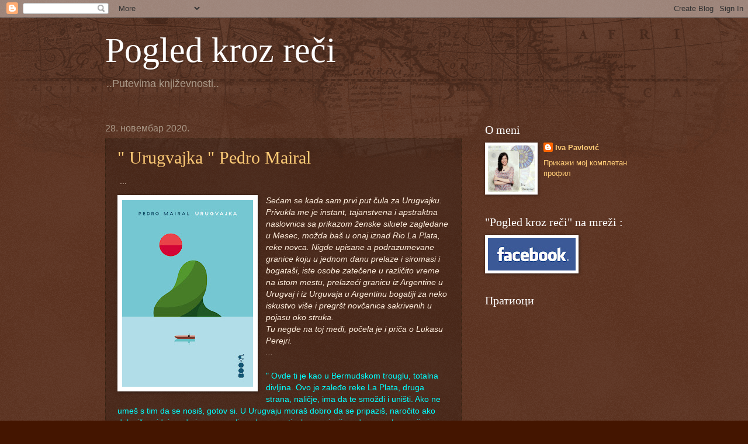

--- FILE ---
content_type: text/html; charset=UTF-8
request_url: https://pogledkrozreci.blogspot.com/2020/11/
body_size: 22401
content:
<!DOCTYPE html>
<html class='v2' dir='ltr' lang='sr'>
<head>
<link href='https://www.blogger.com/static/v1/widgets/335934321-css_bundle_v2.css' rel='stylesheet' type='text/css'/>
<meta content='width=1100' name='viewport'/>
<meta content='text/html; charset=UTF-8' http-equiv='Content-Type'/>
<meta content='blogger' name='generator'/>
<link href='https://pogledkrozreci.blogspot.com/favicon.ico' rel='icon' type='image/x-icon'/>
<link href='http://pogledkrozreci.blogspot.com/2020/11/' rel='canonical'/>
<link rel="alternate" type="application/atom+xml" title="Pogled kroz reči - Atom" href="https://pogledkrozreci.blogspot.com/feeds/posts/default" />
<link rel="alternate" type="application/rss+xml" title="Pogled kroz reči - RSS" href="https://pogledkrozreci.blogspot.com/feeds/posts/default?alt=rss" />
<link rel="service.post" type="application/atom+xml" title="Pogled kroz reči - Atom" href="https://www.blogger.com/feeds/1681831460190025923/posts/default" />
<!--Can't find substitution for tag [blog.ieCssRetrofitLinks]-->
<meta content='http://pogledkrozreci.blogspot.com/2020/11/' property='og:url'/>
<meta content='Pogled kroz reči' property='og:title'/>
<meta content='..Putevima književnosti..' property='og:description'/>
<title>Pogled kroz reči: 11/2020</title>
<style id='page-skin-1' type='text/css'><!--
/*
-----------------------------------------------
Blogger Template Style
Name:     Watermark
Designer: Blogger
URL:      www.blogger.com
----------------------------------------------- */
/* Use this with templates/1ktemplate-*.html */
/* Content
----------------------------------------------- */
body {
font: normal normal 14px Arial, Tahoma, Helvetica, FreeSans, sans-serif;
color: #ffeedd;
background: #441500 url(https://resources.blogblog.com/blogblog/data/1kt/watermark/body_background_navigator.png) repeat scroll top left;
}
html body .content-outer {
min-width: 0;
max-width: 100%;
width: 100%;
}
.content-outer {
font-size: 92%;
}
a:link {
text-decoration:none;
color: #ffcc77;
}
a:visited {
text-decoration:none;
color: #ff8866;
}
a:hover {
text-decoration:underline;
color: #ffeecc;
}
.body-fauxcolumns .cap-top {
margin-top: 30px;
background: transparent url(https://resources.blogblog.com/blogblog/data/1kt/watermark/body_overlay_navigator.png) no-repeat scroll top center;
height: 256px;
}
.content-inner {
padding: 0;
}
/* Header
----------------------------------------------- */
.header-inner .Header .titlewrapper,
.header-inner .Header .descriptionwrapper {
padding-left: 20px;
padding-right: 20px;
}
.Header h1 {
font: normal normal 60px Georgia, Utopia, 'Palatino Linotype', Palatino, serif;
color: #ffffff;
text-shadow: 2px 2px rgba(0, 0, 0, .1);
}
.Header h1 a {
color: #ffffff;
}
.Header .description {
font-size: 140%;
color: #aa9988;
}
/* Tabs
----------------------------------------------- */
.tabs-inner .section {
margin: 0 20px;
}
.tabs-inner .PageList, .tabs-inner .LinkList, .tabs-inner .Labels {
margin-left: -11px;
margin-right: -11px;
background-color: transparent;
border-top: 0 solid #ffffff;
border-bottom: 0 solid #ffffff;
-moz-box-shadow: 0 0 0 rgba(0, 0, 0, .3);
-webkit-box-shadow: 0 0 0 rgba(0, 0, 0, .3);
-goog-ms-box-shadow: 0 0 0 rgba(0, 0, 0, .3);
box-shadow: 0 0 0 rgba(0, 0, 0, .3);
}
.tabs-inner .PageList .widget-content,
.tabs-inner .LinkList .widget-content,
.tabs-inner .Labels .widget-content {
margin: -3px -11px;
background: transparent none  no-repeat scroll right;
}
.tabs-inner .widget ul {
padding: 2px 25px;
max-height: 34px;
background: transparent none no-repeat scroll left;
}
.tabs-inner .widget li {
border: none;
}
.tabs-inner .widget li a {
display: inline-block;
padding: .25em 1em;
font: normal normal 20px Georgia, Utopia, 'Palatino Linotype', Palatino, serif;
color: #ffcc77;
border-right: 1px solid #776655;
}
.tabs-inner .widget li:first-child a {
border-left: 1px solid #776655;
}
.tabs-inner .widget li.selected a, .tabs-inner .widget li a:hover {
color: #ffffff;
}
/* Headings
----------------------------------------------- */
h2 {
font: normal normal 20px Georgia, Utopia, 'Palatino Linotype', Palatino, serif;
color: #ffffff;
margin: 0 0 .5em;
}
h2.date-header {
font: normal normal 16px Arial, Tahoma, Helvetica, FreeSans, sans-serif;
color: #aa9988;
}
/* Main
----------------------------------------------- */
.main-inner .column-center-inner,
.main-inner .column-left-inner,
.main-inner .column-right-inner {
padding: 0 5px;
}
.main-outer {
margin-top: 0;
background: transparent none no-repeat scroll top left;
}
.main-inner {
padding-top: 30px;
}
.main-cap-top {
position: relative;
}
.main-cap-top .cap-right {
position: absolute;
height: 0;
width: 100%;
bottom: 0;
background: transparent none repeat-x scroll bottom center;
}
.main-cap-top .cap-left {
position: absolute;
height: 245px;
width: 280px;
right: 0;
bottom: 0;
background: transparent none no-repeat scroll bottom left;
}
/* Posts
----------------------------------------------- */
.post-outer {
padding: 15px 20px;
margin: 0 0 25px;
background: transparent url(https://resources.blogblog.com/blogblog/data/1kt/watermark/post_background_navigator.png) repeat scroll top left;
_background-image: none;
border: dotted 1px #332211;
-moz-box-shadow: 0 0 0 rgba(0, 0, 0, .1);
-webkit-box-shadow: 0 0 0 rgba(0, 0, 0, .1);
-goog-ms-box-shadow: 0 0 0 rgba(0, 0, 0, .1);
box-shadow: 0 0 0 rgba(0, 0, 0, .1);
}
h3.post-title {
font: normal normal 30px Georgia, Utopia, 'Palatino Linotype', Palatino, serif;
margin: 0;
}
.comments h4 {
font: normal normal 30px Georgia, Utopia, 'Palatino Linotype', Palatino, serif;
margin: 1em 0 0;
}
.post-body {
font-size: 105%;
line-height: 1.5;
position: relative;
}
.post-header {
margin: 0 0 1em;
color: #aa9988;
}
.post-footer {
margin: 10px 0 0;
padding: 10px 0 0;
color: #aa9988;
border-top: dashed 1px #998877;
}
#blog-pager {
font-size: 140%
}
#comments .comment-author {
padding-top: 1.5em;
border-top: dashed 1px #998877;
background-position: 0 1.5em;
}
#comments .comment-author:first-child {
padding-top: 0;
border-top: none;
}
.avatar-image-container {
margin: .2em 0 0;
}
/* Comments
----------------------------------------------- */
.comments .comments-content .icon.blog-author {
background-repeat: no-repeat;
background-image: url([data-uri]);
}
.comments .comments-content .loadmore a {
border-top: 1px solid #998877;
border-bottom: 1px solid #998877;
}
.comments .continue {
border-top: 2px solid #998877;
}
/* Widgets
----------------------------------------------- */
.widget ul, .widget #ArchiveList ul.flat {
padding: 0;
list-style: none;
}
.widget ul li, .widget #ArchiveList ul.flat li {
padding: .35em 0;
text-indent: 0;
border-top: dashed 1px #998877;
}
.widget ul li:first-child, .widget #ArchiveList ul.flat li:first-child {
border-top: none;
}
.widget .post-body ul {
list-style: disc;
}
.widget .post-body ul li {
border: none;
}
.widget .zippy {
color: #998877;
}
.post-body img, .post-body .tr-caption-container, .Profile img, .Image img,
.BlogList .item-thumbnail img {
padding: 5px;
background: #fff;
-moz-box-shadow: 1px 1px 5px rgba(0, 0, 0, .5);
-webkit-box-shadow: 1px 1px 5px rgba(0, 0, 0, .5);
-goog-ms-box-shadow: 1px 1px 5px rgba(0, 0, 0, .5);
box-shadow: 1px 1px 5px rgba(0, 0, 0, .5);
}
.post-body img, .post-body .tr-caption-container {
padding: 8px;
}
.post-body .tr-caption-container {
color: #333333;
}
.post-body .tr-caption-container img {
padding: 0;
background: transparent;
border: none;
-moz-box-shadow: 0 0 0 rgba(0, 0, 0, .1);
-webkit-box-shadow: 0 0 0 rgba(0, 0, 0, .1);
-goog-ms-box-shadow: 0 0 0 rgba(0, 0, 0, .1);
box-shadow: 0 0 0 rgba(0, 0, 0, .1);
}
/* Footer
----------------------------------------------- */
.footer-outer {
color:#ffeedd;
background: #110000 url(https://resources.blogblog.com/blogblog/data/1kt/watermark/body_background_navigator.png) repeat scroll top left;
}
.footer-outer a {
color: #ffcc77;
}
.footer-outer a:visited {
color: #ff8866;
}
.footer-outer a:hover {
color: #ffeecc;
}
.footer-outer .widget h2 {
color: #ffffff;
}
/* Mobile
----------------------------------------------- */
body.mobile  {
background-size: 100% auto;
}
.mobile .body-fauxcolumn-outer {
background: transparent none repeat scroll top left;
}
html .mobile .mobile-date-outer {
border-bottom: none;
background: transparent url(https://resources.blogblog.com/blogblog/data/1kt/watermark/post_background_navigator.png) repeat scroll top left;
_background-image: none;
margin-bottom: 10px;
}
.mobile .main-inner .date-outer {
padding: 0;
}
.mobile .main-inner .date-header {
margin: 10px;
}
.mobile .main-cap-top {
z-index: -1;
}
.mobile .content-outer {
font-size: 100%;
}
.mobile .post-outer {
padding: 10px;
}
.mobile .main-cap-top .cap-left {
background: transparent none no-repeat scroll bottom left;
}
.mobile .body-fauxcolumns .cap-top {
margin: 0;
}
.mobile-link-button {
background: transparent url(https://resources.blogblog.com/blogblog/data/1kt/watermark/post_background_navigator.png) repeat scroll top left;
}
.mobile-link-button a:link, .mobile-link-button a:visited {
color: #ffcc77;
}
.mobile-index-date .date-header {
color: #aa9988;
}
.mobile-index-contents {
color: #ffeedd;
}
.mobile .tabs-inner .section {
margin: 0;
}
.mobile .tabs-inner .PageList {
margin-left: 0;
margin-right: 0;
}
.mobile .tabs-inner .PageList .widget-content {
margin: 0;
color: #ffffff;
background: transparent url(https://resources.blogblog.com/blogblog/data/1kt/watermark/post_background_navigator.png) repeat scroll top left;
}
.mobile .tabs-inner .PageList .widget-content .pagelist-arrow {
border-left: 1px solid #776655;
}

--></style>
<style id='template-skin-1' type='text/css'><!--
body {
min-width: 960px;
}
.content-outer, .content-fauxcolumn-outer, .region-inner {
min-width: 960px;
max-width: 960px;
_width: 960px;
}
.main-inner .columns {
padding-left: 0;
padding-right: 310px;
}
.main-inner .fauxcolumn-center-outer {
left: 0;
right: 310px;
/* IE6 does not respect left and right together */
_width: expression(this.parentNode.offsetWidth -
parseInt("0") -
parseInt("310px") + 'px');
}
.main-inner .fauxcolumn-left-outer {
width: 0;
}
.main-inner .fauxcolumn-right-outer {
width: 310px;
}
.main-inner .column-left-outer {
width: 0;
right: 100%;
margin-left: -0;
}
.main-inner .column-right-outer {
width: 310px;
margin-right: -310px;
}
#layout {
min-width: 0;
}
#layout .content-outer {
min-width: 0;
width: 800px;
}
#layout .region-inner {
min-width: 0;
width: auto;
}
body#layout div.add_widget {
padding: 8px;
}
body#layout div.add_widget a {
margin-left: 32px;
}
--></style>
<link href='https://www.blogger.com/dyn-css/authorization.css?targetBlogID=1681831460190025923&amp;zx=8194ec4f-18c3-4aea-9526-fd1cee34e4d0' media='none' onload='if(media!=&#39;all&#39;)media=&#39;all&#39;' rel='stylesheet'/><noscript><link href='https://www.blogger.com/dyn-css/authorization.css?targetBlogID=1681831460190025923&amp;zx=8194ec4f-18c3-4aea-9526-fd1cee34e4d0' rel='stylesheet'/></noscript>
<meta name='google-adsense-platform-account' content='ca-host-pub-1556223355139109'/>
<meta name='google-adsense-platform-domain' content='blogspot.com'/>

<!-- data-ad-client=ca-pub-4203667844219510 -->

</head>
<body class='loading variant-navigator'>
<div class='navbar section' id='navbar' name='NavBar'><div class='widget Navbar' data-version='1' id='Navbar1'><script type="text/javascript">
    function setAttributeOnload(object, attribute, val) {
      if(window.addEventListener) {
        window.addEventListener('load',
          function(){ object[attribute] = val; }, false);
      } else {
        window.attachEvent('onload', function(){ object[attribute] = val; });
      }
    }
  </script>
<div id="navbar-iframe-container"></div>
<script type="text/javascript" src="https://apis.google.com/js/platform.js"></script>
<script type="text/javascript">
      gapi.load("gapi.iframes:gapi.iframes.style.bubble", function() {
        if (gapi.iframes && gapi.iframes.getContext) {
          gapi.iframes.getContext().openChild({
              url: 'https://www.blogger.com/navbar/1681831460190025923?origin\x3dhttps://pogledkrozreci.blogspot.com',
              where: document.getElementById("navbar-iframe-container"),
              id: "navbar-iframe"
          });
        }
      });
    </script><script type="text/javascript">
(function() {
var script = document.createElement('script');
script.type = 'text/javascript';
script.src = '//pagead2.googlesyndication.com/pagead/js/google_top_exp.js';
var head = document.getElementsByTagName('head')[0];
if (head) {
head.appendChild(script);
}})();
</script>
</div></div>
<div class='body-fauxcolumns'>
<div class='fauxcolumn-outer body-fauxcolumn-outer'>
<div class='cap-top'>
<div class='cap-left'></div>
<div class='cap-right'></div>
</div>
<div class='fauxborder-left'>
<div class='fauxborder-right'></div>
<div class='fauxcolumn-inner'>
</div>
</div>
<div class='cap-bottom'>
<div class='cap-left'></div>
<div class='cap-right'></div>
</div>
</div>
</div>
<div class='content'>
<div class='content-fauxcolumns'>
<div class='fauxcolumn-outer content-fauxcolumn-outer'>
<div class='cap-top'>
<div class='cap-left'></div>
<div class='cap-right'></div>
</div>
<div class='fauxborder-left'>
<div class='fauxborder-right'></div>
<div class='fauxcolumn-inner'>
</div>
</div>
<div class='cap-bottom'>
<div class='cap-left'></div>
<div class='cap-right'></div>
</div>
</div>
</div>
<div class='content-outer'>
<div class='content-cap-top cap-top'>
<div class='cap-left'></div>
<div class='cap-right'></div>
</div>
<div class='fauxborder-left content-fauxborder-left'>
<div class='fauxborder-right content-fauxborder-right'></div>
<div class='content-inner'>
<header>
<div class='header-outer'>
<div class='header-cap-top cap-top'>
<div class='cap-left'></div>
<div class='cap-right'></div>
</div>
<div class='fauxborder-left header-fauxborder-left'>
<div class='fauxborder-right header-fauxborder-right'></div>
<div class='region-inner header-inner'>
<div class='header section' id='header' name='Заглавље'><div class='widget Header' data-version='1' id='Header1'>
<div id='header-inner'>
<div class='titlewrapper'>
<h1 class='title'>
<a href='https://pogledkrozreci.blogspot.com/'>
Pogled kroz reči
</a>
</h1>
</div>
<div class='descriptionwrapper'>
<p class='description'><span>..Putevima književnosti..</span></p>
</div>
</div>
</div></div>
</div>
</div>
<div class='header-cap-bottom cap-bottom'>
<div class='cap-left'></div>
<div class='cap-right'></div>
</div>
</div>
</header>
<div class='tabs-outer'>
<div class='tabs-cap-top cap-top'>
<div class='cap-left'></div>
<div class='cap-right'></div>
</div>
<div class='fauxborder-left tabs-fauxborder-left'>
<div class='fauxborder-right tabs-fauxborder-right'></div>
<div class='region-inner tabs-inner'>
<div class='tabs no-items section' id='crosscol' name='Област са колонама'></div>
<div class='tabs no-items section' id='crosscol-overflow' name='Cross-Column 2'></div>
</div>
</div>
<div class='tabs-cap-bottom cap-bottom'>
<div class='cap-left'></div>
<div class='cap-right'></div>
</div>
</div>
<div class='main-outer'>
<div class='main-cap-top cap-top'>
<div class='cap-left'></div>
<div class='cap-right'></div>
</div>
<div class='fauxborder-left main-fauxborder-left'>
<div class='fauxborder-right main-fauxborder-right'></div>
<div class='region-inner main-inner'>
<div class='columns fauxcolumns'>
<div class='fauxcolumn-outer fauxcolumn-center-outer'>
<div class='cap-top'>
<div class='cap-left'></div>
<div class='cap-right'></div>
</div>
<div class='fauxborder-left'>
<div class='fauxborder-right'></div>
<div class='fauxcolumn-inner'>
</div>
</div>
<div class='cap-bottom'>
<div class='cap-left'></div>
<div class='cap-right'></div>
</div>
</div>
<div class='fauxcolumn-outer fauxcolumn-left-outer'>
<div class='cap-top'>
<div class='cap-left'></div>
<div class='cap-right'></div>
</div>
<div class='fauxborder-left'>
<div class='fauxborder-right'></div>
<div class='fauxcolumn-inner'>
</div>
</div>
<div class='cap-bottom'>
<div class='cap-left'></div>
<div class='cap-right'></div>
</div>
</div>
<div class='fauxcolumn-outer fauxcolumn-right-outer'>
<div class='cap-top'>
<div class='cap-left'></div>
<div class='cap-right'></div>
</div>
<div class='fauxborder-left'>
<div class='fauxborder-right'></div>
<div class='fauxcolumn-inner'>
</div>
</div>
<div class='cap-bottom'>
<div class='cap-left'></div>
<div class='cap-right'></div>
</div>
</div>
<!-- corrects IE6 width calculation -->
<div class='columns-inner'>
<div class='column-center-outer'>
<div class='column-center-inner'>
<div class='main section' id='main' name='Главни'><div class='widget Blog' data-version='1' id='Blog1'>
<div class='blog-posts hfeed'>

          <div class="date-outer">
        
<h2 class='date-header'><span>28. новембар 2020.</span></h2>

          <div class="date-posts">
        
<div class='post-outer'>
<div class='post hentry uncustomized-post-template' itemprop='blogPost' itemscope='itemscope' itemtype='http://schema.org/BlogPosting'>
<meta content='https://blogger.googleusercontent.com/img/b/R29vZ2xl/AVvXsEgCMoDTa8Oechyphenhyphen38ARLXbOIA3OngSMe3tlytUiGYEGdzFh9VwuAtF6LvtRQhkR-xEMGldS9O5bXe9vhmKoW1Af6d1h5yFdqHi-pRWA4fqyeAz6PsA6ykJd90ThN1wIf4chtRNtqrCxBzm97/s320/Urugvajka.jpg' itemprop='image_url'/>
<meta content='1681831460190025923' itemprop='blogId'/>
<meta content='4078524110002085857' itemprop='postId'/>
<a name='4078524110002085857'></a>
<h3 class='post-title entry-title' itemprop='name'>
<a href='https://pogledkrozreci.blogspot.com/2020/11/urugvajka-pedro-mairal.html'>" Urugvajka " Pedro Mairal</a>
</h3>
<div class='post-header'>
<div class='post-header-line-1'></div>
</div>
<div class='post-body entry-content' id='post-body-4078524110002085857' itemprop='description articleBody'>
<p>&nbsp;...</p><div class="separator" style="clear: both; text-align: center;"><a href="https://blogger.googleusercontent.com/img/b/R29vZ2xl/AVvXsEgCMoDTa8Oechyphenhyphen38ARLXbOIA3OngSMe3tlytUiGYEGdzFh9VwuAtF6LvtRQhkR-xEMGldS9O5bXe9vhmKoW1Af6d1h5yFdqHi-pRWA4fqyeAz6PsA6ykJd90ThN1wIf4chtRNtqrCxBzm97/s857/Urugvajka.jpg" style="clear: left; float: left; margin-bottom: 1em; margin-right: 1em;"><img border="0" data-original-height="857" data-original-width="600" height="320" src="https://blogger.googleusercontent.com/img/b/R29vZ2xl/AVvXsEgCMoDTa8Oechyphenhyphen38ARLXbOIA3OngSMe3tlytUiGYEGdzFh9VwuAtF6LvtRQhkR-xEMGldS9O5bXe9vhmKoW1Af6d1h5yFdqHi-pRWA4fqyeAz6PsA6ykJd90ThN1wIf4chtRNtqrCxBzm97/s320/Urugvajka.jpg" /></a></div><i>Sećam se kada sam prvi put čula za Urugvajku. Privukla me je instant, tajanstvena i apstraktna naslovnica sa prikazom ženske siluete zagledane u Mesec, možda baš u onaj iznad Rio La Plata, reke novca. Nigde upisane a podrazumevane granice koju u jednom danu prelaze i siromasi i bogataši, iste osobe zatečene u različito vreme na istom mestu, prelazeći granicu iz Argentine u Urugvaj i iz Urguvaja u Argentinu bogatiji za neko iskustvo više i pregršt novčanica sakrivenih u pojasu oko struka.</i><div><i>Tu negde na toj međi, počela je i priča o Lukasu Perejri.</i></div><div><i>...</i></div><div><i><br /></i></div><div><span style="color: #01ffff;">" Ovde ti je kao u Bermudskom trouglu, totalna divljina. Ovo je zaleđe reke La Plata, druga strana, naličje, ima da te smoždi i uništi. Ako ne umeš s tim da se nosiš, gotov si. U Urugvaju moraš dobro da se pripaziš, naročito ako dolaziš sa idejom da je ova zemlja neka argentinska provincija, gde nema korupcije i peronizma, gde može slobodno da se duva na ulici, mala zemlja gde su svi fini i ljubazni i slične gluposti. Ako se ne budeš pazio, Urugvaj će te satrti.&nbsp;"</span></div><div><br /></div><div>Čitajući prve desetine stranica, sticala sam utisak da prisustvujem snimanju jednog filma. Priča je bila uobičajeno životna: mladi bračni par sa malim detetom ulazi u krizu identiteta usled pritiska stvarnosti, roditeljstva, egzistencijalne odgovornosti i sve više usahle pa potom iščezle romentike, bledog sećanja na sve ono što su bili a više nisu. Pod očekivanjima odraslog doba, poput ljuske jajeta pucalo je jedno moderno partnerstvo, naviklo da probleme rešava strastvenim noćima ili konfliktima punim žara koji bi naglasili sve ono što je škripalo a bivalo zataškivano opet iznova, strastvenim izlivima romantične ljubavi. Usled takve dinamike jednog odnosa, na svet je došao Maiko, željeno dete u neželjenom braku, naglašavajući precizno poput lenjira sve nepravilnosti svojih roditelja, nekada zaljubljenih partnera koji i doslovno i metaforički, u svoj život primaju i Geru, rat misli i osećanja oličen u liku jedne lepe i mlade, uzbudljive Urigvajke.</div><div><br /></div><div><div class="separator" style="clear: both; text-align: center;"><a href="https://blogger.googleusercontent.com/img/b/R29vZ2xl/AVvXsEhc6y5c5uESrbsnhHdrvjbKiesKzoRbIcXg_dTbXQ_mnDuXtfZ5qhn91YT93DSy6cFyIYeCwFlXv-R5uKGejaBGDA6xG09TTNp-rW0dNMGVxds96C1CP3bT8tNJThxXEHwp4A65yniXpBM2/s1192/pedro+mairal.jpg" style="clear: right; float: right; margin-bottom: 1em; margin-left: 1em;"><img border="0" data-original-height="1192" data-original-width="980" height="320" src="https://blogger.googleusercontent.com/img/b/R29vZ2xl/AVvXsEhc6y5c5uESrbsnhHdrvjbKiesKzoRbIcXg_dTbXQ_mnDuXtfZ5qhn91YT93DSy6cFyIYeCwFlXv-R5uKGejaBGDA6xG09TTNp-rW0dNMGVxds96C1CP3bT8tNJThxXEHwp4A65yniXpBM2/s320/pedro+mairal.jpg" /></a></div><span style="color: #01ffff;">" Teško je čitaoca ubediti u nečiji šarm time što ćete to napisati. Mogu da napišem da je neka žena lepa, da je neki muškarac zgodan, ali gde je ona iskra koja opčinjava? Da li se ona krije u oku pripovedača, u njegovoj opsesiji? Kako rečima dočarati onu specifičnu kombinaciju crta na licu koja čoveka dovodi u stanje ludila koje traje? Je l' to u njenom držanju? Njenom pogledu? Mogu samo reći da ima pravi urugvajski nos. Ne znam kako drugačije da kažem. To je ona vrsta nosa kakav imaju ljudi sa Istočne obale, otmeno isturen, blago povijen, s visokim hrbatom, naglašenim kao glas<i> r</i> u njenom imenu, prkosno ističe njeno slobodarsko baskijsko poreklo. Tačno onakav kakav treba da bude, ni za milimetar više ni za milimetar manje, taj luk njenog nosa zapravo krije matematičku tajnu njene lepote. A njene zelene oči i njene sočne usne što te mame da ih ljubiš? Da, definitivno su seksi, ali bez tog orlovskog nosa Gera ne bi bila to što jeste. "</span></div><div><span style="color: #01ffff;"><br /></span>Ono na šta kao čitalac često želim da zažmurim jesu pornografski momenti sirove seksualnosti praćeni verbalizovanjem vulgarnih reči, verovatno u cilju postizanja nekog realističnog osećaja kojem po mom skromnom mišljenju, pribegavaju samo autori nedovoljno vešti da sa ono malo vokabulara koji poseduju opišu životne stvarnosti bez potrebe za kricima željnim pažnje. Na taj način, čitaoci postaju nerado uvučeni u svet voajerizma, u svet bestidnih posmatrača koji su prinuđeni da mimo bilo kakvog zaklona svedoče intimnosti koju nisu tražili a bez koje bi takođe, priču doživeli na sebi svojstven i atraktivan način koliko god samo to ljudska mašta može da isplete. Stoga, i Pedro Mairal me je razočarao svojim posezanjem za primitivnim, prljavim, književno gnusnim trikovima za povećanjem tiraža i daljim odjekom svoje Urugvajke dok me je sa druge strane, oduševio jednim običnim, jednostavnim i lepim osećajem i smislom za detalje zbog kojih sam, nemalo puta, i sama hodala ulicama Montevidea, duž 18.bulevara, do Encovog i Klarinog stana ili tatoo studija onog Gerinog druga. A vetar sa palube broda dok je prelazio Rio Grande tog utorka, osvežio me je po licu vraćajući mi uspomene na sve moje utorke koji su po mnogo čemu ostali na margini nekih stranica, večito zabeleženi i nikada ne zaboravljeni, dani kada sam ujutru bila siromah a s večeri bogataš novih uspomena,iskustva i sećanja.</div><div>I dobrih i loših, jer sve to reka života odnese.</div><div><i><br /></i></div><div><span style="color: #01ffff;">" Imao sam utisak da je to bilo neko sasvim drugačije vreme tamo na drugoj obali reke La Plata, vreme koje ne čini hronološki sled događaja, već njihov totalitet. Urugvaj je mesto gde u koegzistenciji postoji sve vreme sveta. "</span></div><div><span style="color: #01ffff;"><br /></span></div><div><span style="color: #01ffff;">" Montevideo je grad sa dvostrukim likom, isti a opet različit, nepostojan poput odraza. Borhes zatim pominje zoru i sunce koje izranja iz mutne vode i pesmu završava stihom ' Ulice svetlošću dvorišta okupane.' Jednostavan, kratak stih, vrlo efektan posle niza dugih stihova, koji dočarava dobro poznatu i prijatnu atmosferu ulica s niskim kućama, gostoljubivog grada kakav je taj idealizovani Montevideo iz pesme."</span></div><div><span style="color: #01ffff;"><br /></span></div><div><span style="color: #01ffff;">" Na prozorskom staklu tik iznad moje glave piše 'Izlaz u slučaju opasnosti.' Ove reči jasno se ocrtavaju naspram neba u pozadini. Pomislio sam da je to nekakva metafora. Možda je to put kojim se može pobeći od svega u nebesko ništavilo. "</span></div><div><i><br /></i></div><div><div class="separator" style="clear: both; text-align: center;"><a href="https://blogger.googleusercontent.com/img/b/R29vZ2xl/AVvXsEgr0UIgrt0rcIut1xfFYq_VtN0SKGNzYnff6_rGt0MQ0IGpYo_aA1zR7Nj16ZFtOClA2Bj1qPANpVkIP3xOVdG9kxILHOutxdac6UF8YX7QBWZxFB7UwKOMPuYZbwzzicLjsD4FmWI136HR/s499/51-10z8cr6L._SX290_BO1%252C204%252C203%252C200_.jpg" imageanchor="1" style="clear: left; float: left; margin-bottom: 1em; margin-right: 1em;"><img border="0" data-original-height="499" data-original-width="292" height="320" src="https://blogger.googleusercontent.com/img/b/R29vZ2xl/AVvXsEgr0UIgrt0rcIut1xfFYq_VtN0SKGNzYnff6_rGt0MQ0IGpYo_aA1zR7Nj16ZFtOClA2Bj1qPANpVkIP3xOVdG9kxILHOutxdac6UF8YX7QBWZxFB7UwKOMPuYZbwzzicLjsD4FmWI136HR/s320/51-10z8cr6L._SX290_BO1%252C204%252C203%252C200_.jpg" /></a></div>Da li bih i vama preporučila Urugvajku? <i>Da, bih. </i>Na sto trideset i osam strana sažet je jedan utorak, po uzoru na krilaticu jednog našeg poznatog autora -&nbsp;<i>godina prođe, dan nikad. </i>A za Lukasa Perejru taj utorak je presekao mnogo više od dosadne svakodnevice bračnog života; taj utorak je prevrnuo njegove krizne godine, ono malo lažnog samopouzdanja i neuspeli seksualni odnos sa devojkom upola mlađom od njega, opsesijom njegovog nezrelog žala za mladošću. Svi smo mi imali taj jedan dan u životu kada se naizgled sve promenilo a mi postali neki drugi, tuđi ljudi. Opljačkanog poverenja, zapuštenog srca, iznemogle nade u neke bolje dane. I protreseni kroz grubo sito života, sačuvali smo ono najbolje a odbacili sve ljuske nekadašnjeg samoživog Ja, onog deteta u nama odraslima koje je još uvek odbijalo da se preda željno avanture, neozbiljnosti, neodgovornosti, čiste igre.</div><div>Ostao je Maiko, nestala Gera.</div><div>I zadržale se reči da ispričaju jednu priču o Urugvajci, paraboli odrastanja i sazrevanja pod pritiscima stvarnog, realnog života.</div><div><br /></div><div><br /></div><div><i><br /></i></div><div><p><br /></p></div>
<div style='clear: both;'></div>
</div>
<div class='post-footer'>
<div class='post-footer-line post-footer-line-1'>
<span class='post-author vcard'>
Објавио
<span class='fn' itemprop='author' itemscope='itemscope' itemtype='http://schema.org/Person'>
<meta content='https://www.blogger.com/profile/17589106823698327062' itemprop='url'/>
<a class='g-profile' href='https://www.blogger.com/profile/17589106823698327062' rel='author' title='author profile'>
<span itemprop='name'>Iva Pavlović</span>
</a>
</span>
</span>
<span class='post-timestamp'>
у
<meta content='http://pogledkrozreci.blogspot.com/2020/11/urugvajka-pedro-mairal.html' itemprop='url'/>
<a class='timestamp-link' href='https://pogledkrozreci.blogspot.com/2020/11/urugvajka-pedro-mairal.html' rel='bookmark' title='permanent link'><abbr class='published' itemprop='datePublished' title='2020-11-28T03:39:00-08:00'>11/28/2020</abbr></a>
</span>
<span class='post-comment-link'>
<a class='comment-link' href='https://pogledkrozreci.blogspot.com/2020/11/urugvajka-pedro-mairal.html#comment-form' onclick=''>
Нема коментара:
  </a>
</span>
<span class='post-icons'>
<span class='item-action'>
<a href='https://www.blogger.com/email-post/1681831460190025923/4078524110002085857' title='Пошаљите пост е-поруком'>
<img alt='' class='icon-action' height='13' src='https://resources.blogblog.com/img/icon18_email.gif' width='18'/>
</a>
</span>
<span class='item-control blog-admin pid-1648413287'>
<a href='https://www.blogger.com/post-edit.g?blogID=1681831460190025923&postID=4078524110002085857&from=pencil' title='Измени пост'>
<img alt='' class='icon-action' height='18' src='https://resources.blogblog.com/img/icon18_edit_allbkg.gif' width='18'/>
</a>
</span>
</span>
<div class='post-share-buttons goog-inline-block'>
<a class='goog-inline-block share-button sb-email' href='https://www.blogger.com/share-post.g?blogID=1681831460190025923&postID=4078524110002085857&target=email' target='_blank' title='Пошаљи ово имејлом'><span class='share-button-link-text'>Пошаљи ово имејлом</span></a><a class='goog-inline-block share-button sb-blog' href='https://www.blogger.com/share-post.g?blogID=1681831460190025923&postID=4078524110002085857&target=blog' onclick='window.open(this.href, "_blank", "height=270,width=475"); return false;' target='_blank' title='BlogThis!'><span class='share-button-link-text'>BlogThis!</span></a><a class='goog-inline-block share-button sb-twitter' href='https://www.blogger.com/share-post.g?blogID=1681831460190025923&postID=4078524110002085857&target=twitter' target='_blank' title='Дели на X-у'><span class='share-button-link-text'>Дели на X-у</span></a><a class='goog-inline-block share-button sb-facebook' href='https://www.blogger.com/share-post.g?blogID=1681831460190025923&postID=4078524110002085857&target=facebook' onclick='window.open(this.href, "_blank", "height=430,width=640"); return false;' target='_blank' title='Дели на Facebook-у'><span class='share-button-link-text'>Дели на Facebook-у</span></a><a class='goog-inline-block share-button sb-pinterest' href='https://www.blogger.com/share-post.g?blogID=1681831460190025923&postID=4078524110002085857&target=pinterest' target='_blank' title='Дели на Pinterest-у'><span class='share-button-link-text'>Дели на Pinterest-у</span></a>
</div>
</div>
<div class='post-footer-line post-footer-line-2'>
<span class='post-labels'>
</span>
</div>
<div class='post-footer-line post-footer-line-3'>
<span class='post-location'>
</span>
</div>
</div>
</div>
</div>

        </div></div>
      
</div>
<div class='blog-pager' id='blog-pager'>
<span id='blog-pager-newer-link'>
<a class='blog-pager-newer-link' href='https://pogledkrozreci.blogspot.com/' id='Blog1_blog-pager-newer-link' title='Новији постови'>Новији постови</a>
</span>
<span id='blog-pager-older-link'>
<a class='blog-pager-older-link' href='https://pogledkrozreci.blogspot.com/search?updated-max=2020-11-28T03:39:00-08:00&amp;max-results=4' id='Blog1_blog-pager-older-link' title='Старији постови'>Старији постови</a>
</span>
<a class='home-link' href='https://pogledkrozreci.blogspot.com/'>Почетна</a>
</div>
<div class='clear'></div>
<div class='blog-feeds'>
<div class='feed-links'>
Пријавите се на:
<a class='feed-link' href='https://pogledkrozreci.blogspot.com/feeds/posts/default' target='_blank' type='application/atom+xml'>Коментари (Atom)</a>
</div>
</div>
</div></div>
</div>
</div>
<div class='column-left-outer'>
<div class='column-left-inner'>
<aside>
</aside>
</div>
</div>
<div class='column-right-outer'>
<div class='column-right-inner'>
<aside>
<div class='sidebar section' id='sidebar-right-1'><div class='widget Profile' data-version='1' id='Profile1'>
<h2>O meni</h2>
<div class='widget-content'>
<a href='https://www.blogger.com/profile/17589106823698327062'><img alt='Моја слика' class='profile-img' height='79' src='//blogger.googleusercontent.com/img/b/R29vZ2xl/AVvXsEgXvugG2tZGNcsGZ7Bk5CK8mUesvusjV-tLkHUv09jLp9ecvPMYC5Dbc43fGKD_P4fs7ZaMeYHgF2Jy_HGX15bPEJsgHG3Fc2Ldl9m_jlLB8Tq5BhlrfTf-r3tS-MOhgQ/s220/Ja+lepojka%21+-+Copy.jpg' width='80'/></a>
<dl class='profile-datablock'>
<dt class='profile-data'>
<a class='profile-name-link g-profile' href='https://www.blogger.com/profile/17589106823698327062' rel='author' style='background-image: url(//www.blogger.com/img/logo-16.png);'>
Iva Pavlović
</a>
</dt>
</dl>
<a class='profile-link' href='https://www.blogger.com/profile/17589106823698327062' rel='author'>Прикажи мој комплетан профил</a>
<div class='clear'></div>
</div>
</div><div class='widget Image' data-version='1' id='Image2'>
<h2>"Pogled kroz reči" na mreži :</h2>
<div class='widget-content'>
<a href='http://www.facebook.com/pages/Pogled-kroz-re%C4%8Di/328949373823711?sk=wall'>
<img alt='"Pogled kroz reči" na mreži :' height='56' id='Image2_img' src='https://blogger.googleusercontent.com/img/b/R29vZ2xl/AVvXsEgGDDkStH2IuQlOIrjMpALut23KoWdqEPhyphenhyphenIZLW-jsF7HVJb1Vx6gxronUmipuoraJf2ohpU8HVU00ffgU60WAZwaMMjxUsQOcdS0QDBFZCyaQZ0IjsrvPvkWuOFO03NElcUInSP-ZghFTy/s150/facebook_pic.3959.jpg' width='150'/>
</a>
<br/>
</div>
<div class='clear'></div>
</div><div class='widget Followers' data-version='1' id='Followers1'>
<h2 class='title'>Пратиоци</h2>
<div class='widget-content'>
<div id='Followers1-wrapper'>
<div style='margin-right:2px;'>
<div><script type="text/javascript" src="https://apis.google.com/js/platform.js"></script>
<div id="followers-iframe-container"></div>
<script type="text/javascript">
    window.followersIframe = null;
    function followersIframeOpen(url) {
      gapi.load("gapi.iframes", function() {
        if (gapi.iframes && gapi.iframes.getContext) {
          window.followersIframe = gapi.iframes.getContext().openChild({
            url: url,
            where: document.getElementById("followers-iframe-container"),
            messageHandlersFilter: gapi.iframes.CROSS_ORIGIN_IFRAMES_FILTER,
            messageHandlers: {
              '_ready': function(obj) {
                window.followersIframe.getIframeEl().height = obj.height;
              },
              'reset': function() {
                window.followersIframe.close();
                followersIframeOpen("https://www.blogger.com/followers/frame/1681831460190025923?colors\x3dCgt0cmFuc3BhcmVudBILdHJhbnNwYXJlbnQaByNmZmVlZGQiByNmZmNjNzcqC3RyYW5zcGFyZW50MgcjZmZmZmZmOgcjZmZlZWRkQgcjZmZjYzc3SgcjOTk4ODc3UgcjZmZjYzc3Wgt0cmFuc3BhcmVudA%3D%3D\x26pageSize\x3d21\x26hl\x3dsr\x26origin\x3dhttps://pogledkrozreci.blogspot.com");
              },
              'open': function(url) {
                window.followersIframe.close();
                followersIframeOpen(url);
              }
            }
          });
        }
      });
    }
    followersIframeOpen("https://www.blogger.com/followers/frame/1681831460190025923?colors\x3dCgt0cmFuc3BhcmVudBILdHJhbnNwYXJlbnQaByNmZmVlZGQiByNmZmNjNzcqC3RyYW5zcGFyZW50MgcjZmZmZmZmOgcjZmZlZWRkQgcjZmZjYzc3SgcjOTk4ODc3UgcjZmZjYzc3Wgt0cmFuc3BhcmVudA%3D%3D\x26pageSize\x3d21\x26hl\x3dsr\x26origin\x3dhttps://pogledkrozreci.blogspot.com");
  </script></div>
</div>
</div>
<div class='clear'></div>
</div>
</div><div class='widget Text' data-version='1' id='Text1'>
<h2 class='title'>Levis Nkosi</h2>
<div class='widget-content'>
<span style="color: rgb(255, 255, 51);"><em>" Sebe sam zamišljao kao nekog umetnika, kovača reči, koji stvara vrstu proze koja kombinuje pravu književnu vrednost sa dramatičnim obraćanjem masama."</em> </span><br/><br/><br/><br/>
</div>
<div class='clear'></div>
</div><div class='widget Translate' data-version='1' id='Translate1'>
<h2 class='title'>Translate</h2>
<div id='google_translate_element'></div>
<script>
    function googleTranslateElementInit() {
      new google.translate.TranslateElement({
        pageLanguage: 'sr',
        autoDisplay: 'true',
        layout: google.translate.TranslateElement.InlineLayout.VERTICAL
      }, 'google_translate_element');
    }
  </script>
<script src='//translate.google.com/translate_a/element.js?cb=googleTranslateElementInit'></script>
<div class='clear'></div>
</div><div class='widget BlogArchive' data-version='1' id='BlogArchive1'>
<h2>Архива чланака</h2>
<div class='widget-content'>
<div id='ArchiveList'>
<div id='BlogArchive1_ArchiveList'>
<ul class='hierarchy'>
<li class='archivedate collapsed'>
<a class='toggle' href='javascript:void(0)'>
<span class='zippy'>

        &#9658;&#160;
      
</span>
</a>
<a class='post-count-link' href='https://pogledkrozreci.blogspot.com/2021/'>
2021
</a>
<span class='post-count' dir='ltr'>(1)</span>
<ul class='hierarchy'>
<li class='archivedate collapsed'>
<a class='toggle' href='javascript:void(0)'>
<span class='zippy'>

        &#9658;&#160;
      
</span>
</a>
<a class='post-count-link' href='https://pogledkrozreci.blogspot.com/2021/08/'>
август
</a>
<span class='post-count' dir='ltr'>(1)</span>
</li>
</ul>
</li>
</ul>
<ul class='hierarchy'>
<li class='archivedate expanded'>
<a class='toggle' href='javascript:void(0)'>
<span class='zippy toggle-open'>

        &#9660;&#160;
      
</span>
</a>
<a class='post-count-link' href='https://pogledkrozreci.blogspot.com/2020/'>
2020
</a>
<span class='post-count' dir='ltr'>(12)</span>
<ul class='hierarchy'>
<li class='archivedate expanded'>
<a class='toggle' href='javascript:void(0)'>
<span class='zippy toggle-open'>

        &#9660;&#160;
      
</span>
</a>
<a class='post-count-link' href='https://pogledkrozreci.blogspot.com/2020/11/'>
новембар
</a>
<span class='post-count' dir='ltr'>(1)</span>
<ul class='posts'>
<li><a href='https://pogledkrozreci.blogspot.com/2020/11/urugvajka-pedro-mairal.html'>&quot; Urugvajka &quot; Pedro Mairal</a></li>
</ul>
</li>
</ul>
<ul class='hierarchy'>
<li class='archivedate collapsed'>
<a class='toggle' href='javascript:void(0)'>
<span class='zippy'>

        &#9658;&#160;
      
</span>
</a>
<a class='post-count-link' href='https://pogledkrozreci.blogspot.com/2020/10/'>
октобар
</a>
<span class='post-count' dir='ltr'>(2)</span>
</li>
</ul>
<ul class='hierarchy'>
<li class='archivedate collapsed'>
<a class='toggle' href='javascript:void(0)'>
<span class='zippy'>

        &#9658;&#160;
      
</span>
</a>
<a class='post-count-link' href='https://pogledkrozreci.blogspot.com/2020/09/'>
септембар
</a>
<span class='post-count' dir='ltr'>(1)</span>
</li>
</ul>
<ul class='hierarchy'>
<li class='archivedate collapsed'>
<a class='toggle' href='javascript:void(0)'>
<span class='zippy'>

        &#9658;&#160;
      
</span>
</a>
<a class='post-count-link' href='https://pogledkrozreci.blogspot.com/2020/08/'>
август
</a>
<span class='post-count' dir='ltr'>(1)</span>
</li>
</ul>
<ul class='hierarchy'>
<li class='archivedate collapsed'>
<a class='toggle' href='javascript:void(0)'>
<span class='zippy'>

        &#9658;&#160;
      
</span>
</a>
<a class='post-count-link' href='https://pogledkrozreci.blogspot.com/2020/07/'>
јул
</a>
<span class='post-count' dir='ltr'>(3)</span>
</li>
</ul>
<ul class='hierarchy'>
<li class='archivedate collapsed'>
<a class='toggle' href='javascript:void(0)'>
<span class='zippy'>

        &#9658;&#160;
      
</span>
</a>
<a class='post-count-link' href='https://pogledkrozreci.blogspot.com/2020/04/'>
април
</a>
<span class='post-count' dir='ltr'>(4)</span>
</li>
</ul>
</li>
</ul>
<ul class='hierarchy'>
<li class='archivedate collapsed'>
<a class='toggle' href='javascript:void(0)'>
<span class='zippy'>

        &#9658;&#160;
      
</span>
</a>
<a class='post-count-link' href='https://pogledkrozreci.blogspot.com/2019/'>
2019
</a>
<span class='post-count' dir='ltr'>(3)</span>
<ul class='hierarchy'>
<li class='archivedate collapsed'>
<a class='toggle' href='javascript:void(0)'>
<span class='zippy'>

        &#9658;&#160;
      
</span>
</a>
<a class='post-count-link' href='https://pogledkrozreci.blogspot.com/2019/11/'>
новембар
</a>
<span class='post-count' dir='ltr'>(2)</span>
</li>
</ul>
<ul class='hierarchy'>
<li class='archivedate collapsed'>
<a class='toggle' href='javascript:void(0)'>
<span class='zippy'>

        &#9658;&#160;
      
</span>
</a>
<a class='post-count-link' href='https://pogledkrozreci.blogspot.com/2019/04/'>
април
</a>
<span class='post-count' dir='ltr'>(1)</span>
</li>
</ul>
</li>
</ul>
<ul class='hierarchy'>
<li class='archivedate collapsed'>
<a class='toggle' href='javascript:void(0)'>
<span class='zippy'>

        &#9658;&#160;
      
</span>
</a>
<a class='post-count-link' href='https://pogledkrozreci.blogspot.com/2018/'>
2018
</a>
<span class='post-count' dir='ltr'>(2)</span>
<ul class='hierarchy'>
<li class='archivedate collapsed'>
<a class='toggle' href='javascript:void(0)'>
<span class='zippy'>

        &#9658;&#160;
      
</span>
</a>
<a class='post-count-link' href='https://pogledkrozreci.blogspot.com/2018/12/'>
децембар
</a>
<span class='post-count' dir='ltr'>(1)</span>
</li>
</ul>
<ul class='hierarchy'>
<li class='archivedate collapsed'>
<a class='toggle' href='javascript:void(0)'>
<span class='zippy'>

        &#9658;&#160;
      
</span>
</a>
<a class='post-count-link' href='https://pogledkrozreci.blogspot.com/2018/09/'>
септембар
</a>
<span class='post-count' dir='ltr'>(1)</span>
</li>
</ul>
</li>
</ul>
<ul class='hierarchy'>
<li class='archivedate collapsed'>
<a class='toggle' href='javascript:void(0)'>
<span class='zippy'>

        &#9658;&#160;
      
</span>
</a>
<a class='post-count-link' href='https://pogledkrozreci.blogspot.com/2017/'>
2017
</a>
<span class='post-count' dir='ltr'>(2)</span>
<ul class='hierarchy'>
<li class='archivedate collapsed'>
<a class='toggle' href='javascript:void(0)'>
<span class='zippy'>

        &#9658;&#160;
      
</span>
</a>
<a class='post-count-link' href='https://pogledkrozreci.blogspot.com/2017/06/'>
јун
</a>
<span class='post-count' dir='ltr'>(1)</span>
</li>
</ul>
<ul class='hierarchy'>
<li class='archivedate collapsed'>
<a class='toggle' href='javascript:void(0)'>
<span class='zippy'>

        &#9658;&#160;
      
</span>
</a>
<a class='post-count-link' href='https://pogledkrozreci.blogspot.com/2017/01/'>
јануар
</a>
<span class='post-count' dir='ltr'>(1)</span>
</li>
</ul>
</li>
</ul>
<ul class='hierarchy'>
<li class='archivedate collapsed'>
<a class='toggle' href='javascript:void(0)'>
<span class='zippy'>

        &#9658;&#160;
      
</span>
</a>
<a class='post-count-link' href='https://pogledkrozreci.blogspot.com/2016/'>
2016
</a>
<span class='post-count' dir='ltr'>(7)</span>
<ul class='hierarchy'>
<li class='archivedate collapsed'>
<a class='toggle' href='javascript:void(0)'>
<span class='zippy'>

        &#9658;&#160;
      
</span>
</a>
<a class='post-count-link' href='https://pogledkrozreci.blogspot.com/2016/12/'>
децембар
</a>
<span class='post-count' dir='ltr'>(1)</span>
</li>
</ul>
<ul class='hierarchy'>
<li class='archivedate collapsed'>
<a class='toggle' href='javascript:void(0)'>
<span class='zippy'>

        &#9658;&#160;
      
</span>
</a>
<a class='post-count-link' href='https://pogledkrozreci.blogspot.com/2016/11/'>
новембар
</a>
<span class='post-count' dir='ltr'>(1)</span>
</li>
</ul>
<ul class='hierarchy'>
<li class='archivedate collapsed'>
<a class='toggle' href='javascript:void(0)'>
<span class='zippy'>

        &#9658;&#160;
      
</span>
</a>
<a class='post-count-link' href='https://pogledkrozreci.blogspot.com/2016/10/'>
октобар
</a>
<span class='post-count' dir='ltr'>(1)</span>
</li>
</ul>
<ul class='hierarchy'>
<li class='archivedate collapsed'>
<a class='toggle' href='javascript:void(0)'>
<span class='zippy'>

        &#9658;&#160;
      
</span>
</a>
<a class='post-count-link' href='https://pogledkrozreci.blogspot.com/2016/08/'>
август
</a>
<span class='post-count' dir='ltr'>(1)</span>
</li>
</ul>
<ul class='hierarchy'>
<li class='archivedate collapsed'>
<a class='toggle' href='javascript:void(0)'>
<span class='zippy'>

        &#9658;&#160;
      
</span>
</a>
<a class='post-count-link' href='https://pogledkrozreci.blogspot.com/2016/07/'>
јул
</a>
<span class='post-count' dir='ltr'>(1)</span>
</li>
</ul>
<ul class='hierarchy'>
<li class='archivedate collapsed'>
<a class='toggle' href='javascript:void(0)'>
<span class='zippy'>

        &#9658;&#160;
      
</span>
</a>
<a class='post-count-link' href='https://pogledkrozreci.blogspot.com/2016/06/'>
јун
</a>
<span class='post-count' dir='ltr'>(1)</span>
</li>
</ul>
<ul class='hierarchy'>
<li class='archivedate collapsed'>
<a class='toggle' href='javascript:void(0)'>
<span class='zippy'>

        &#9658;&#160;
      
</span>
</a>
<a class='post-count-link' href='https://pogledkrozreci.blogspot.com/2016/05/'>
мај
</a>
<span class='post-count' dir='ltr'>(1)</span>
</li>
</ul>
</li>
</ul>
<ul class='hierarchy'>
<li class='archivedate collapsed'>
<a class='toggle' href='javascript:void(0)'>
<span class='zippy'>

        &#9658;&#160;
      
</span>
</a>
<a class='post-count-link' href='https://pogledkrozreci.blogspot.com/2014/'>
2014
</a>
<span class='post-count' dir='ltr'>(2)</span>
<ul class='hierarchy'>
<li class='archivedate collapsed'>
<a class='toggle' href='javascript:void(0)'>
<span class='zippy'>

        &#9658;&#160;
      
</span>
</a>
<a class='post-count-link' href='https://pogledkrozreci.blogspot.com/2014/05/'>
мај
</a>
<span class='post-count' dir='ltr'>(1)</span>
</li>
</ul>
<ul class='hierarchy'>
<li class='archivedate collapsed'>
<a class='toggle' href='javascript:void(0)'>
<span class='zippy'>

        &#9658;&#160;
      
</span>
</a>
<a class='post-count-link' href='https://pogledkrozreci.blogspot.com/2014/02/'>
фебруар
</a>
<span class='post-count' dir='ltr'>(1)</span>
</li>
</ul>
</li>
</ul>
<ul class='hierarchy'>
<li class='archivedate collapsed'>
<a class='toggle' href='javascript:void(0)'>
<span class='zippy'>

        &#9658;&#160;
      
</span>
</a>
<a class='post-count-link' href='https://pogledkrozreci.blogspot.com/2013/'>
2013
</a>
<span class='post-count' dir='ltr'>(8)</span>
<ul class='hierarchy'>
<li class='archivedate collapsed'>
<a class='toggle' href='javascript:void(0)'>
<span class='zippy'>

        &#9658;&#160;
      
</span>
</a>
<a class='post-count-link' href='https://pogledkrozreci.blogspot.com/2013/12/'>
децембар
</a>
<span class='post-count' dir='ltr'>(1)</span>
</li>
</ul>
<ul class='hierarchy'>
<li class='archivedate collapsed'>
<a class='toggle' href='javascript:void(0)'>
<span class='zippy'>

        &#9658;&#160;
      
</span>
</a>
<a class='post-count-link' href='https://pogledkrozreci.blogspot.com/2013/09/'>
септембар
</a>
<span class='post-count' dir='ltr'>(1)</span>
</li>
</ul>
<ul class='hierarchy'>
<li class='archivedate collapsed'>
<a class='toggle' href='javascript:void(0)'>
<span class='zippy'>

        &#9658;&#160;
      
</span>
</a>
<a class='post-count-link' href='https://pogledkrozreci.blogspot.com/2013/08/'>
август
</a>
<span class='post-count' dir='ltr'>(1)</span>
</li>
</ul>
<ul class='hierarchy'>
<li class='archivedate collapsed'>
<a class='toggle' href='javascript:void(0)'>
<span class='zippy'>

        &#9658;&#160;
      
</span>
</a>
<a class='post-count-link' href='https://pogledkrozreci.blogspot.com/2013/07/'>
јул
</a>
<span class='post-count' dir='ltr'>(1)</span>
</li>
</ul>
<ul class='hierarchy'>
<li class='archivedate collapsed'>
<a class='toggle' href='javascript:void(0)'>
<span class='zippy'>

        &#9658;&#160;
      
</span>
</a>
<a class='post-count-link' href='https://pogledkrozreci.blogspot.com/2013/05/'>
мај
</a>
<span class='post-count' dir='ltr'>(1)</span>
</li>
</ul>
<ul class='hierarchy'>
<li class='archivedate collapsed'>
<a class='toggle' href='javascript:void(0)'>
<span class='zippy'>

        &#9658;&#160;
      
</span>
</a>
<a class='post-count-link' href='https://pogledkrozreci.blogspot.com/2013/04/'>
април
</a>
<span class='post-count' dir='ltr'>(1)</span>
</li>
</ul>
<ul class='hierarchy'>
<li class='archivedate collapsed'>
<a class='toggle' href='javascript:void(0)'>
<span class='zippy'>

        &#9658;&#160;
      
</span>
</a>
<a class='post-count-link' href='https://pogledkrozreci.blogspot.com/2013/01/'>
јануар
</a>
<span class='post-count' dir='ltr'>(2)</span>
</li>
</ul>
</li>
</ul>
<ul class='hierarchy'>
<li class='archivedate collapsed'>
<a class='toggle' href='javascript:void(0)'>
<span class='zippy'>

        &#9658;&#160;
      
</span>
</a>
<a class='post-count-link' href='https://pogledkrozreci.blogspot.com/2012/'>
2012
</a>
<span class='post-count' dir='ltr'>(7)</span>
<ul class='hierarchy'>
<li class='archivedate collapsed'>
<a class='toggle' href='javascript:void(0)'>
<span class='zippy'>

        &#9658;&#160;
      
</span>
</a>
<a class='post-count-link' href='https://pogledkrozreci.blogspot.com/2012/10/'>
октобар
</a>
<span class='post-count' dir='ltr'>(4)</span>
</li>
</ul>
<ul class='hierarchy'>
<li class='archivedate collapsed'>
<a class='toggle' href='javascript:void(0)'>
<span class='zippy'>

        &#9658;&#160;
      
</span>
</a>
<a class='post-count-link' href='https://pogledkrozreci.blogspot.com/2012/05/'>
мај
</a>
<span class='post-count' dir='ltr'>(1)</span>
</li>
</ul>
<ul class='hierarchy'>
<li class='archivedate collapsed'>
<a class='toggle' href='javascript:void(0)'>
<span class='zippy'>

        &#9658;&#160;
      
</span>
</a>
<a class='post-count-link' href='https://pogledkrozreci.blogspot.com/2012/03/'>
март
</a>
<span class='post-count' dir='ltr'>(2)</span>
</li>
</ul>
</li>
</ul>
<ul class='hierarchy'>
<li class='archivedate collapsed'>
<a class='toggle' href='javascript:void(0)'>
<span class='zippy'>

        &#9658;&#160;
      
</span>
</a>
<a class='post-count-link' href='https://pogledkrozreci.blogspot.com/2011/'>
2011
</a>
<span class='post-count' dir='ltr'>(15)</span>
<ul class='hierarchy'>
<li class='archivedate collapsed'>
<a class='toggle' href='javascript:void(0)'>
<span class='zippy'>

        &#9658;&#160;
      
</span>
</a>
<a class='post-count-link' href='https://pogledkrozreci.blogspot.com/2011/12/'>
децембар
</a>
<span class='post-count' dir='ltr'>(1)</span>
</li>
</ul>
<ul class='hierarchy'>
<li class='archivedate collapsed'>
<a class='toggle' href='javascript:void(0)'>
<span class='zippy'>

        &#9658;&#160;
      
</span>
</a>
<a class='post-count-link' href='https://pogledkrozreci.blogspot.com/2011/11/'>
новембар
</a>
<span class='post-count' dir='ltr'>(2)</span>
</li>
</ul>
<ul class='hierarchy'>
<li class='archivedate collapsed'>
<a class='toggle' href='javascript:void(0)'>
<span class='zippy'>

        &#9658;&#160;
      
</span>
</a>
<a class='post-count-link' href='https://pogledkrozreci.blogspot.com/2011/10/'>
октобар
</a>
<span class='post-count' dir='ltr'>(2)</span>
</li>
</ul>
<ul class='hierarchy'>
<li class='archivedate collapsed'>
<a class='toggle' href='javascript:void(0)'>
<span class='zippy'>

        &#9658;&#160;
      
</span>
</a>
<a class='post-count-link' href='https://pogledkrozreci.blogspot.com/2011/09/'>
септембар
</a>
<span class='post-count' dir='ltr'>(1)</span>
</li>
</ul>
<ul class='hierarchy'>
<li class='archivedate collapsed'>
<a class='toggle' href='javascript:void(0)'>
<span class='zippy'>

        &#9658;&#160;
      
</span>
</a>
<a class='post-count-link' href='https://pogledkrozreci.blogspot.com/2011/08/'>
август
</a>
<span class='post-count' dir='ltr'>(1)</span>
</li>
</ul>
<ul class='hierarchy'>
<li class='archivedate collapsed'>
<a class='toggle' href='javascript:void(0)'>
<span class='zippy'>

        &#9658;&#160;
      
</span>
</a>
<a class='post-count-link' href='https://pogledkrozreci.blogspot.com/2011/07/'>
јул
</a>
<span class='post-count' dir='ltr'>(1)</span>
</li>
</ul>
<ul class='hierarchy'>
<li class='archivedate collapsed'>
<a class='toggle' href='javascript:void(0)'>
<span class='zippy'>

        &#9658;&#160;
      
</span>
</a>
<a class='post-count-link' href='https://pogledkrozreci.blogspot.com/2011/05/'>
мај
</a>
<span class='post-count' dir='ltr'>(2)</span>
</li>
</ul>
<ul class='hierarchy'>
<li class='archivedate collapsed'>
<a class='toggle' href='javascript:void(0)'>
<span class='zippy'>

        &#9658;&#160;
      
</span>
</a>
<a class='post-count-link' href='https://pogledkrozreci.blogspot.com/2011/04/'>
април
</a>
<span class='post-count' dir='ltr'>(1)</span>
</li>
</ul>
<ul class='hierarchy'>
<li class='archivedate collapsed'>
<a class='toggle' href='javascript:void(0)'>
<span class='zippy'>

        &#9658;&#160;
      
</span>
</a>
<a class='post-count-link' href='https://pogledkrozreci.blogspot.com/2011/03/'>
март
</a>
<span class='post-count' dir='ltr'>(1)</span>
</li>
</ul>
<ul class='hierarchy'>
<li class='archivedate collapsed'>
<a class='toggle' href='javascript:void(0)'>
<span class='zippy'>

        &#9658;&#160;
      
</span>
</a>
<a class='post-count-link' href='https://pogledkrozreci.blogspot.com/2011/02/'>
фебруар
</a>
<span class='post-count' dir='ltr'>(1)</span>
</li>
</ul>
<ul class='hierarchy'>
<li class='archivedate collapsed'>
<a class='toggle' href='javascript:void(0)'>
<span class='zippy'>

        &#9658;&#160;
      
</span>
</a>
<a class='post-count-link' href='https://pogledkrozreci.blogspot.com/2011/01/'>
јануар
</a>
<span class='post-count' dir='ltr'>(2)</span>
</li>
</ul>
</li>
</ul>
<ul class='hierarchy'>
<li class='archivedate collapsed'>
<a class='toggle' href='javascript:void(0)'>
<span class='zippy'>

        &#9658;&#160;
      
</span>
</a>
<a class='post-count-link' href='https://pogledkrozreci.blogspot.com/2010/'>
2010
</a>
<span class='post-count' dir='ltr'>(22)</span>
<ul class='hierarchy'>
<li class='archivedate collapsed'>
<a class='toggle' href='javascript:void(0)'>
<span class='zippy'>

        &#9658;&#160;
      
</span>
</a>
<a class='post-count-link' href='https://pogledkrozreci.blogspot.com/2010/12/'>
децембар
</a>
<span class='post-count' dir='ltr'>(3)</span>
</li>
</ul>
<ul class='hierarchy'>
<li class='archivedate collapsed'>
<a class='toggle' href='javascript:void(0)'>
<span class='zippy'>

        &#9658;&#160;
      
</span>
</a>
<a class='post-count-link' href='https://pogledkrozreci.blogspot.com/2010/11/'>
новембар
</a>
<span class='post-count' dir='ltr'>(5)</span>
</li>
</ul>
<ul class='hierarchy'>
<li class='archivedate collapsed'>
<a class='toggle' href='javascript:void(0)'>
<span class='zippy'>

        &#9658;&#160;
      
</span>
</a>
<a class='post-count-link' href='https://pogledkrozreci.blogspot.com/2010/06/'>
јун
</a>
<span class='post-count' dir='ltr'>(14)</span>
</li>
</ul>
</li>
</ul>
</div>
</div>
<div class='clear'></div>
</div>
</div><div class='widget Image' data-version='1' id='Image3'>
<div class='widget-content'>
<img alt='' height='75' id='Image3_img' src='https://blogger.googleusercontent.com/img/b/R29vZ2xl/AVvXsEivcSK06RUnBvXoy6pkiePXP0HSF86pE19khxccueO16WE9q-bOCqhsmIt1swDKs2EOHHsVYN1CC0267FaB8Poz_jAXkAupmT4zWnAx8vfwjA2G1oa8P-6tHtwkcWZNgXAI72XtKsP2o6Un/s150/Ithinkblogging.jpg' width='150'/>
<br/>
</div>
<div class='clear'></div>
</div><div class='widget Text' data-version='1' id='Text5'>
<h2 class='title'>F.M.Dostojevski "'Zapisi iz mrtvog doma"</h2>
<div class='widget-content'>
<span style="color:#ffcc00;"><em>"Nalazim da navika može i najboljeg čoveka pretvoriti u grubu i tupu životinju."</em> </span><br/>
</div>
<div class='clear'></div>
</div><div class='widget BlogSearch' data-version='1' id='BlogSearch1'>
<h2 class='title'>Претражи овај блог</h2>
<div class='widget-content'>
<div id='BlogSearch1_form'>
<form action='https://pogledkrozreci.blogspot.com/search' class='gsc-search-box' target='_top'>
<table cellpadding='0' cellspacing='0' class='gsc-search-box'>
<tbody>
<tr>
<td class='gsc-input'>
<input autocomplete='off' class='gsc-input' name='q' size='10' title='search' type='text' value=''/>
</td>
<td class='gsc-search-button'>
<input class='gsc-search-button' title='search' type='submit' value='Претражи'/>
</td>
</tr>
</tbody>
</table>
</form>
</div>
</div>
<div class='clear'></div>
</div><div class='widget Text' data-version='1' id='Text3'>
<h2 class='title'>Lajoš Zilahi "Kad duša zamire"</h2>
<div class='widget-content'>
<em><span style="color:#ffcc00;">"Možda ruka sudbine ipak nije sasvim slepa, možda naše puteve vodi u predele nekadašnjeg života.."</span></em><br/><br/>
</div>
<div class='clear'></div>
</div><div class='widget PopularPosts' data-version='1' id='PopularPosts1'>
<h2>Najpopularniji postovi</h2>
<div class='widget-content popular-posts'>
<ul>
<li>
<div class='item-content'>
<div class='item-thumbnail'>
<a href='https://pogledkrozreci.blogspot.com/2013/08/pogledaj-dom-svoj-anele-tomas-wolf.html' target='_blank'>
<img alt='' border='0' src='https://blogger.googleusercontent.com/img/b/R29vZ2xl/AVvXsEgDMyE8CV9hki-FjpQiVR4Y1W3bzraOjKfdJbQYyWM4Jw-71fnrPYs3y8NpWxWBlFyEqat0zKCkA9OrXhpJiC4OnJXyLowR-g7mIu0rbdmduHEDJkR5f-p4HgWLi2-1pmiDx7E4eS3pj_TO/w72-h72-p-k-no-nu/Pogledaj-dom-svoj-andjele-Tomas-Wolfe_slika_O_8271941.jpg'/>
</a>
</div>
<div class='item-title'><a href='https://pogledkrozreci.blogspot.com/2013/08/pogledaj-dom-svoj-anele-tomas-wolf.html'>"Pogledaj dom svoj, anđele" Tomas Wolf</a></div>
<div class='item-snippet'>    &quot; Svatko je od nas zbroj svega što nije pribrajao: oduzmite nas opet do nagosti i noći, pa ćete videti da pre četiri hiljade godina...</div>
</div>
<div style='clear: both;'></div>
</li>
<li>
<div class='item-content'>
<div class='item-thumbnail'>
<a href='https://pogledkrozreci.blogspot.com/2017/01/juzno-od-granice-zapadno-od-sunca.html' target='_blank'>
<img alt='' border='0' src='https://blogger.googleusercontent.com/img/b/R29vZ2xl/AVvXsEgQobL2ouhpmKLesHFoD_VTucXNMdye7QU0U22pG2nxHk__7JU85tQgyViie7hSle-tBNvRDqWnA3UmfYo6vmoM7AUYSgSgGU-Hyg5UtqitM-fJig1VbpDF-V2sTH25OX1U3g6Aa_ZOusnt/w72-h72-p-k-no-nu/cat1400_1.jpeg'/>
</a>
</div>
<div class='item-title'><a href='https://pogledkrozreci.blogspot.com/2017/01/juzno-od-granice-zapadno-od-sunca.html'>"Južno od granice, zapadno od sunca" Haruki Murakami</a></div>
<div class='item-snippet'> ...  Od kada sam pročitala njegovu knjigu &quot;Muškarci bez žene&quot;, nosim gorak osećaj da Murakamiju kao pripovedaču nisam odala dovol...</div>
</div>
<div style='clear: both;'></div>
</li>
<li>
<div class='item-content'>
<div class='item-thumbnail'>
<a href='https://pogledkrozreci.blogspot.com/2010/11/veciti-kalendar-fernando-pesoa.html' target='_blank'>
<img alt='' border='0' src='https://blogger.googleusercontent.com/img/b/R29vZ2xl/AVvXsEi7TrQVQn_YV7CenagP3wVu5h3c6I_jv-Xr3Jl-lMGC-Qe9JLalSFfoBR751AVosh1_XqGcu-WBmIFzfexk4nLrw2lt4gad3xbvdcTEAZYeFJi3lGlhmcPRd4-JBOsN5CoJ136Oor3tOnqE/w72-h72-p-k-no-nu/FERNANDO_PESSOA_-.jpg'/>
</a>
</div>
<div class='item-title'><a href='https://pogledkrozreci.blogspot.com/2010/11/veciti-kalendar-fernando-pesoa.html'>"Veciti kalendar" Fernando Pesoa</a></div>
<div class='item-snippet'>Fernando Pesoa je plodonosan pisac, revolucionar umetnickog izrazavanja i nesvakidasnji poeta koji izlazi iz okvira strogog, nametnutog i kl...</div>
</div>
<div style='clear: both;'></div>
</li>
<li>
<div class='item-content'>
<div class='item-thumbnail'>
<a href='https://pogledkrozreci.blogspot.com/2016/12/zovem-se-crveno-orhan-pamuk.html' target='_blank'>
<img alt='' border='0' src='https://blogger.googleusercontent.com/img/b/R29vZ2xl/AVvXsEjkJwEvnIJCQHBvN6yRXhj2gy74TO-EzZfaVEnS3TD3-FWpGx61XmAJ71ia41X1OsJHh63JIKXPmiadCw3idG8U3nXgu0iGL63keGr-d2FCv1tavw27VeZyCeURfqNpU-FM7pKztMVUwr1K/w72-h72-p-k-no-nu/Orhan-Pamuk.jpg'/>
</a>
</div>
<div class='item-title'><a href='https://pogledkrozreci.blogspot.com/2016/12/zovem-se-crveno-orhan-pamuk.html'>"Zovem se Crveno" Orhan Pamuk</a></div>
<div class='item-snippet'> ...    Ambiciozno delo koje sam oduvek želela da pročitam, &quot;Zovem se Crveno&quot; Orhana Pamuka, našlo se na mom stolu pred kraj ove g...</div>
</div>
<div style='clear: both;'></div>
</li>
<li>
<div class='item-content'>
<div class='item-thumbnail'>
<a href='https://pogledkrozreci.blogspot.com/2010/06/vecni-muz-fjodor-m.html' target='_blank'>
<img alt='' border='0' src='https://blogger.googleusercontent.com/img/b/R29vZ2xl/AVvXsEiQFlhVgi2CbkKE388byTB1Z6n7aWBDW8-QtgHzE9SwKyASTbMHTu_Nf_iEcLifsULAnw-AvYhWYID94vuNFxEo9kikQwGoiHo44fgQi_Bqx0MvKbcCjcFxHlRfhArM8he82yiiThxfe2zb/w72-h72-p-k-no-nu/600full-f_-m_-dostoevsky.jpg'/>
</a>
</div>
<div class='item-title'><a href='https://pogledkrozreci.blogspot.com/2010/06/vecni-muz-fjodor-m.html'>"Večni muž" Fjodor M.Dostojevski</a></div>
<div class='item-snippet'>&#8243;Večni muž&#8243; predstavlja još jedno od maestralnih dela Dostojevskog koje otvara put ka pronalaženju odgovora u razumevanju ljudske psihe. Ova...</div>
</div>
<div style='clear: both;'></div>
</li>
<li>
<div class='item-content'>
<div class='item-thumbnail'>
<a href='https://pogledkrozreci.blogspot.com/2011/04/kandid-volter.html' target='_blank'>
<img alt='' border='0' src='https://blogger.googleusercontent.com/img/b/R29vZ2xl/AVvXsEj2nxs60t9TBo4ozbawP8wxr47o9eMY2dJErlIYgT-2AseNIhZSU_aS-_HBOZH_8uZOq8Doh7QS8DDQR8KrA5ZOXR6Wcqb6DCQv4R401KAgTIdbifL7DzKjtrGVyVQsCrm7Aa7cygCr59_o/w72-h72-p-k-no-nu/746px-VoltaireCandidFrontis%252BChap01-1762.jpg'/>
</a>
</div>
<div class='item-title'><a href='https://pogledkrozreci.blogspot.com/2011/04/kandid-volter.html'>"Kandid" Volter</a></div>
<div class='item-snippet'>&#8220;Bez sumnje je novi svet onaj koji je najbolji od svih mogućih svetova.&#8221;  Baš kao pre više od dva stoleća kada je svojim pojavljivanjem na k...</div>
</div>
<div style='clear: both;'></div>
</li>
<li>
<div class='item-content'>
<div class='item-thumbnail'>
<a href='https://pogledkrozreci.blogspot.com/2010/11/kad-dusa-zamire-lajos-zilahi.html' target='_blank'>
<img alt='' border='0' src='https://blogger.googleusercontent.com/img/b/R29vZ2xl/AVvXsEiwh0PzYo9MUZXqR6ZLnaCgRPJy3fMRWtLNmlW4KDbPt8RAPYmu_IvM0ot6XV-UHdoYdHfCXPloAT-qzIERbCsCQVwFf4lCKBKqKr15fiVRQmhynVjLQw3Vi9Jxle72sNqkiFPb22lVkVFU/w72-h72-p-k-no-nu/290px-Lajos_Zilahy.jpg'/>
</a>
</div>
<div class='item-title'><a href='https://pogledkrozreci.blogspot.com/2010/11/kad-dusa-zamire-lajos-zilahi.html'>"Kad dusa zamire" Lajos Zilahi</a></div>
<div class='item-snippet'>Ova knjiga potresno je i duboko svedocanstvo o patnji koju je autor iskusio a potom ovekovecio u izvesnom delu svoga opusa. Otreznjujuce, is...</div>
</div>
<div style='clear: both;'></div>
</li>
<li>
<div class='item-content'>
<div class='item-thumbnail'>
<a href='https://pogledkrozreci.blogspot.com/2010/06/zapisi-iz-podzemlja-f.html' target='_blank'>
<img alt='' border='0' src='https://blogger.googleusercontent.com/img/b/R29vZ2xl/AVvXsEiBWOqPu8P_I-8A8NJSt7Y-BlYrSTqT1YXzKV9CVEZiNgE3pTYqrtx95Y0dsplzEjpGWeAiRDeJ2UhAujuHDztIBg5yi_erunmn95SmONkbsdLhLkAA8eNPa-7iQerrwUkD6wCqoDLSHq15/w72-h72-p-k-no-nu/607570710_zapisi_iz_podzemlja.jpg'/>
</a>
</div>
<div class='item-title'><a href='https://pogledkrozreci.blogspot.com/2010/06/zapisi-iz-podzemlja-f.html'>"Zapisi iz podzemlja" F.M.Dostojevski</a></div>
<div class='item-snippet'>&#8220;Zapisi iz podzemlja&#8221; jedan je od prvih romana koje je Dostojevski napisao nakon devetogodišnjeg izgnanstva i predstavlja odu antropološkom ...</div>
</div>
<div style='clear: both;'></div>
</li>
<li>
<div class='item-content'>
<div class='item-thumbnail'>
<a href='https://pogledkrozreci.blogspot.com/2020/09/privienja-iz-senke-mansura-izudin.html' target='_blank'>
<img alt='' border='0' src='https://blogger.googleusercontent.com/img/b/R29vZ2xl/AVvXsEgHx_CmhgBXvJj19-1-6uOCHGPPzcwa4lnSfi5gT7SOCnj8bjeQjLdeKA13Tca1dHIcJqjf3tgSRx_ZDO5UFNw0x-dfu6mgSS4NcegPG0sfFeZqECWjMLKQrrSO6vtjb6hDZEn5Tvx2E4oD/w72-h72-p-k-no-nu/prividjenja_iz_senke_vv.jpg'/>
</a>
</div>
<div class='item-title'><a href='https://pogledkrozreci.blogspot.com/2020/09/privienja-iz-senke-mansura-izudin.html'>"Priviđenja iz senke" Mansura Izudin</a></div>
<div class='item-snippet'>&quot; Jednog dana ću pisati o ovom trenutku. Postoje trenuci u kojima vreme postane toliko gusto da skoro mogu da mu osetim težinu, telo, d...</div>
</div>
<div style='clear: both;'></div>
</li>
<li>
<div class='item-content'>
<div class='item-thumbnail'>
<a href='https://pogledkrozreci.blogspot.com/2010/06/dnevnik-jednog-carobnjaka-paulo-koeljo.html' target='_blank'>
<img alt='' border='0' src='https://blogger.googleusercontent.com/img/b/R29vZ2xl/AVvXsEjeM94yVX_J8lgkDDSrTvk4undss3fg1f8Vrts031pjs-dnjDbbL0yYrJglyqT2pDZXVsOQ_x81vu3PT2J1y2Lvt4MSVfN0QeNf376aioRQiKnOc9QYsXlpy1HU1_dvNvxDYNFBAyLq_zNj/w72-h72-p-k-no-nu/koeljo.jpg'/>
</a>
</div>
<div class='item-title'><a href='https://pogledkrozreci.blogspot.com/2010/06/dnevnik-jednog-carobnjaka-paulo-koeljo.html'>"Dnevnik jednog čarobnjaka" Paulo Koeljo</a></div>
<div class='item-snippet'>Priča govori o putovanju, odnosno hodočašću Koelja u Santjago de Kampostelu i otkriva suštinu Koeljove humane filozofije. Na putu progresa n...</div>
</div>
<div style='clear: both;'></div>
</li>
</ul>
<div class='clear'></div>
</div>
</div><div class='widget Text' data-version='1' id='Text2'>
<h2 class='title'>...."Gradovi i Himere" Jovan Dučić:</h2>
<div class='widget-content'>
<span style="color:#33cc00;"><em>" Zeđ za večnim idealom je nerv naše slovenske misli."</em> </span><br/><br/>
</div>
<div class='clear'></div>
</div><div class='widget Text' data-version='1' id='Text6'>
<h2 class='title'>Momo Kapor "Una":</h2>
<div class='widget-content'>
<span style="color:#ffcc00;"><em>" Natečena stopala, nasilno zgurana u par skupih mrkih cipela, odavala su nedvosmisleno seljačko poreklo. "</em> </span><br/><br/>
</div>
<div class='clear'></div>
</div><div class='widget TextList' data-version='1' id='TextList1'>
<h2>Knjige za sva vremena</h2>
<div class='widget-content'>
<ul>
<li>Lajos Zilahi "Grad izbeglica"</li>
<li>Lajos Zilahi "Samrtno prolece"</li>
<li>Saul Belov "Hercog"</li>
<li>F.M.Dostojevski "Ponizeni i uvredjeni"</li>
<li>Dejva Sobel "Galileova kci"</li>
<li>A.Dz.Kronin "Judino drvo"</li>
<li>Emil Zola "Nana"</li>
<li>Gustav Flober "Gospodja Bovari"</li>
<li>Jovan Ducic "Gradovi i himere"</li>
<li>Lajos Zilahi "Voda nesto nosi"</li>
<li>F.M.Dostojevski "Zlocin i kazna"</li>
</ul>
<div class='clear'></div>
</div>
</div><div class='widget AdSense' data-version='1' id='AdSense2'>
<div class='widget-content'>
<script type="text/javascript"><!--
google_ad_client = "ca-pub-4203667844219510";
google_ad_host = "ca-host-pub-1556223355139109";
/* pogledkrozreci_sidebar-right-1_AdSense2_ */
google_ad_slot = "8319112198";
google_ad_width = 200;
google_ad_height = 200;
//-->
</script>
<script type="text/javascript" src="//pagead2.googlesyndication.com/pagead/show_ads.js">
</script>
<div class='clear'></div>
</div>
</div><div class='widget Text' data-version='1' id='Text7'>
<h2 class='title'>F.M.Dostojevski "Zapisi iz mrtvog doma":</h2>
<div class='widget-content'>
<span style="color:#ffcc00;"><em>" Da, vrlo je teško poznavati čoveka, čak i posle mnogogodišnjeg poznanstva."</em> </span><br/><br/>
</div>
<div class='clear'></div>
</div><div class='widget Stats' data-version='1' id='Stats1'>
<h2>Укупно приказа странице</h2>
<div class='widget-content'>
<div id='Stats1_content' style='display: none;'>
<script src='https://www.gstatic.com/charts/loader.js' type='text/javascript'></script>
<span id='Stats1_sparklinespan' style='display:inline-block; width:75px; height:30px'></span>
<span class='counter-wrapper text-counter-wrapper' id='Stats1_totalCount'>
</span>
<div class='clear'></div>
</div>
</div>
</div><div class='widget BlogList' data-version='1' id='BlogList1'>
<h2 class='title'>Moja lista blogova</h2>
<div class='widget-content'>
<div class='blog-list-container' id='BlogList1_container'>
<ul id='BlogList1_blogs'>
<li style='display: block;'>
<div class='blog-icon'>
<img data-lateloadsrc='https://lh3.googleusercontent.com/blogger_img_proxy/AEn0k_sdOsaY5HmKkJUXZIuyLo4_OdqistHsUxAtt_wHDpSfpPFGnD1bGQPMj6e6YOMBamkmbg9NFt8A1O5Wizuhztu11HHDnf32ZFgUYBYXhGo=s16-w16-h16' height='16' width='16'/>
</div>
<div class='blog-content'>
<div class='blog-title'>
<a href='http://365danasrece.blogspot.com/' target='_blank'>
365 dana sreće</a>
</div>
<div class='item-content'>
<span class='item-title'>
<a href='http://365danasrece.blogspot.com/2018/05/jedna-kratka-o-zivotu-i-poverenju.html' target='_blank'>
Jedna kratka o životu i poverenju
</a>
</span>
<div class='item-time'>
Пре 7 година
</div>
</div>
</div>
<div style='clear: both;'></div>
</li>
<li style='display: block;'>
<div class='blog-icon'>
<img data-lateloadsrc='https://lh3.googleusercontent.com/blogger_img_proxy/AEn0k_uB47-qq-v12u6NkF3rdPl_q5Kr94sXFIfM7rNx3SDN-a0sWXyYJMT5XdfVmBUWnb67SYb2L2gOJz5IP-BYNKanfGIGcHWY-WhHooXUGFsDavxvhYNQk2o=s16-w16-h16' height='16' width='16'/>
</div>
<div class='blog-content'>
<div class='blog-title'>
<a href='http://beleskeknjiskogmoljca.blogspot.com/' target='_blank'>
Beleske Knjiskog Moljca</a>
</div>
<div class='item-content'>
<span class='item-title'>
<a href='http://beleskeknjiskogmoljca.blogspot.com/2011/05/ernesto-sabato-o-junacima-i-grobovima.html' target='_blank'>
Ernesto Sabato, O junacima i grobovima
</a>
</span>
<div class='item-time'>
Пре 14 година
</div>
</div>
</div>
<div style='clear: both;'></div>
</li>
<li style='display: block;'>
<div class='blog-icon'>
<img data-lateloadsrc='https://lh3.googleusercontent.com/blogger_img_proxy/AEn0k_uBVLVHuizsjtpfCVR1UVJw6DbOz13sTHic-kOqlHo_JXXKtk7HMV0hCpRqMTbS8bCtCCF2EZ4xfc2zRY30TiB7pd_5lL_XYaNtoB4L365QFcIy1IeAlA=s16-w16-h16' height='16' width='16'/>
</div>
<div class='blog-content'>
<div class='blog-title'>
<a href='http://houseofthetragicpoet.blogspot.com/' target='_blank'>
Casa del Poeta Tragico</a>
</div>
<div class='item-content'>
<span class='item-title'>
<a href='http://houseofthetragicpoet.blogspot.com/2011/10/abbe-liszt-vie-trifurquee.html' target='_blank'>
Abbé Liszt : Vie Trifurquée
</a>
</span>
<div class='item-time'>
Пре 14 година
</div>
</div>
</div>
<div style='clear: both;'></div>
</li>
<li style='display: block;'>
<div class='blog-icon'>
<img data-lateloadsrc='https://lh3.googleusercontent.com/blogger_img_proxy/AEn0k_vpgZMNyZwNX5R8wgXjMmKxvO5_xbqyo9fzLhAjSaAPSnaq35Wdl3yJ616DQdByC8wpmxeNV8LVPT_saOOwAx9h70uzzJChlxCLMiSFGDQ5dCwoVOlFXfvFPvo=s16-w16-h16' height='16' width='16'/>
</div>
<div class='blog-content'>
<div class='blog-title'>
<a href='http://emocionalnainteligencija.blogspot.com/' target='_blank'>
Emocionalna inteligencija</a>
</div>
<div class='item-content'>
<span class='item-title'>
<a href='http://emocionalnainteligencija.blogspot.com/2013/07/zasto-i-kako-smejati-se-i-kad-je-najteze.html' target='_blank'>
Zašto i kako smejati se i kad je najteže?
</a>
</span>
<div class='item-time'>
Пре 12 година
</div>
</div>
</div>
<div style='clear: both;'></div>
</li>
<li style='display: block;'>
<div class='blog-icon'>
<img data-lateloadsrc='https://lh3.googleusercontent.com/blogger_img_proxy/AEn0k_swSFX2zn-_q8gHpB9tXdoBbQpu6tDMjwFDrULaYX7ZaH2mWnmKMzEohUgrfzr0gLUOTass63HBOOvxME8OZq1R0snnEuCaWL4ZJgVR=s16-w16-h16' height='16' width='16'/>
</div>
<div class='blog-content'>
<div class='blog-title'>
<a href='http://www.interpretacije.com/feeds/posts/default' target='_blank'>
Eseji</a>
</div>
<div class='item-content'>
<span class='item-title'>
<!--Can't find substitution for tag [item.itemTitle]-->
</span>
<div class='item-time'>
<!--Can't find substitution for tag [item.timePeriodSinceLastUpdate]-->
</div>
</div>
</div>
<div style='clear: both;'></div>
</li>
<li style='display: block;'>
<div class='blog-icon'>
<img data-lateloadsrc='https://lh3.googleusercontent.com/blogger_img_proxy/AEn0k_v_61L5t3UzjDV89yt9yTQje2x80iyh-u8E0TqPBgK57wrsi1DpbI3lABL2KnHOevB6wUhjap7U4Bb0q44GNls6J7FbCYakUvqd_lKmEYAn=s16-w16-h16' height='16' width='16'/>
</div>
<div class='blog-content'>
<div class='blog-title'>
<a href='http://fragmentarije.blogspot.com/' target='_blank'>
Fragmentarije</a>
</div>
<div class='item-content'>
<span class='item-title'>
<a href='http://fragmentarije.blogspot.com/2014/02/svetkovina-sime-pandurovica-analiza.html' target='_blank'>
"Svetkovina" Sime Pandurovića #analiza
</a>
</span>
<div class='item-time'>
Пре 11 година
</div>
</div>
</div>
<div style='clear: both;'></div>
</li>
<li style='display: block;'>
<div class='blog-icon'>
<img data-lateloadsrc='https://lh3.googleusercontent.com/blogger_img_proxy/AEn0k_u653YHEi1ORL5j435seomRv8cEtvsLrjJShTFQON7V8L3DZ-i7rm7yRDsKKx-1L4IlgLgSTJrL4UZzV5xKrB9RhUgaGjtVVFyqrV6s04pC_jQM5Q=s16-w16-h16' height='16' width='16'/>
</div>
<div class='blog-content'>
<div class='blog-title'>
<a href='http://kreativnopisanje.blogspot.com/' target='_blank'>
Kreativno pisanje</a>
</div>
<div class='item-content'>
<span class='item-title'>
<a href='http://kreativnopisanje.blogspot.com/2011/01/jkclang_31.html' target='_blank'>
J.K.Clang
</a>
</span>
<div class='item-time'>
Пре 14 година
</div>
</div>
</div>
<div style='clear: both;'></div>
</li>
<li style='display: block;'>
<div class='blog-icon'>
<img data-lateloadsrc='https://lh3.googleusercontent.com/blogger_img_proxy/AEn0k_u8uDtVCnkNzaKXtRFlPdsQTRw7NYe6qoa1HL_6mPacD11RyMqM2F0jNh4Vc5CUkHTS8MjesIV8JOEZwQpxlR3S_ezglBD6AxE1z_M=s16-w16-h16' height='16' width='16'/>
</div>
<div class='blog-content'>
<div class='blog-title'>
<a href='http://literarta.blogspot.com/' target='_blank'>
Literarta</a>
</div>
<div class='item-content'>
<span class='item-title'>
<a href='http://literarta.blogspot.com/2014/03/dvoje-iz-ciklusa-fotografske-price.html' target='_blank'>
Dvoje (iz ciklusa "Fotografske priče")
</a>
</span>
<div class='item-time'>
Пре 11 година
</div>
</div>
</div>
<div style='clear: both;'></div>
</li>
<li style='display: block;'>
<div class='blog-icon'>
<img data-lateloadsrc='https://lh3.googleusercontent.com/blogger_img_proxy/AEn0k_tKaFABCamOi07gH3D_2ZB2LoPlAU6RUvPqeo0UdZwxeZ6d8qw8BiaxD0mK1pVr0OUjA5WmyK1cZerFAkx08rsFGUGivYEoiHC9vB6A=s16-w16-h16' height='16' width='16'/>
</div>
<div class='blog-content'>
<div class='blog-title'>
<a href='http://namargini.blogspot.com/' target='_blank'>
Na margini</a>
</div>
<div class='item-content'>
<span class='item-title'>
<a href='http://namargini.blogspot.com/2016/08/o-zenama-zasto-se-ne-prihvatamo.html' target='_blank'>
O ženama. Zašto se ne prihvatamo međusobno a očekujemo da nas prihvate?
</a>
</span>
<div class='item-time'>
Пре 9 година
</div>
</div>
</div>
<div style='clear: both;'></div>
</li>
<li style='display: block;'>
<div class='blog-icon'>
<img data-lateloadsrc='https://lh3.googleusercontent.com/blogger_img_proxy/AEn0k_sfHEtgLaQ9ploXY-wKWtI92NRPtvLdO0j0Fex2XHO-lhj6CAUahraHDz3gU5H5iK_1dPj_r3ZwFAjs92s8uF69DffHK796ztL3EMZ75h5C3g=s16-w16-h16' height='16' width='16'/>
</div>
<div class='blog-content'>
<div class='blog-title'>
<a href='http://wordmeallover.blogspot.com/feeds/posts/default' target='_blank'>
Word me all over</a>
</div>
<div class='item-content'>
<span class='item-title'>
<!--Can't find substitution for tag [item.itemTitle]-->
</span>
<div class='item-time'>
<!--Can't find substitution for tag [item.timePeriodSinceLastUpdate]-->
</div>
</div>
</div>
<div style='clear: both;'></div>
</li>
</ul>
<div class='clear'></div>
</div>
</div>
</div></div>
<table border='0' cellpadding='0' cellspacing='0' class='section-columns columns-2'>
<tbody>
<tr>
<td class='first columns-cell'>
<div class='sidebar section' id='sidebar-right-2-1'><div class='widget PopularPosts' data-version='1' id='PopularPosts2'>
<h2>Популарни постови</h2>
<div class='widget-content popular-posts'>
<ul>
<li>
<div class='item-content'>
<div class='item-thumbnail'>
<a href='https://pogledkrozreci.blogspot.com/2013/08/pogledaj-dom-svoj-anele-tomas-wolf.html' target='_blank'>
<img alt='' border='0' src='https://blogger.googleusercontent.com/img/b/R29vZ2xl/AVvXsEgDMyE8CV9hki-FjpQiVR4Y1W3bzraOjKfdJbQYyWM4Jw-71fnrPYs3y8NpWxWBlFyEqat0zKCkA9OrXhpJiC4OnJXyLowR-g7mIu0rbdmduHEDJkR5f-p4HgWLi2-1pmiDx7E4eS3pj_TO/w72-h72-p-k-no-nu/Pogledaj-dom-svoj-andjele-Tomas-Wolfe_slika_O_8271941.jpg'/>
</a>
</div>
<div class='item-title'><a href='https://pogledkrozreci.blogspot.com/2013/08/pogledaj-dom-svoj-anele-tomas-wolf.html'>"Pogledaj dom svoj, anđele" Tomas Wolf</a></div>
<div class='item-snippet'>    &quot; Svatko je od nas zbroj svega što nije pribrajao: oduzmite nas opet do nagosti i noći, pa ćete videti da pre četiri hiljade godina...</div>
</div>
<div style='clear: both;'></div>
</li>
<li>
<div class='item-content'>
<div class='item-thumbnail'>
<a href='https://pogledkrozreci.blogspot.com/2010/11/kad-dusa-zamire-lajos-zilahi.html' target='_blank'>
<img alt='' border='0' src='https://blogger.googleusercontent.com/img/b/R29vZ2xl/AVvXsEiwh0PzYo9MUZXqR6ZLnaCgRPJy3fMRWtLNmlW4KDbPt8RAPYmu_IvM0ot6XV-UHdoYdHfCXPloAT-qzIERbCsCQVwFf4lCKBKqKr15fiVRQmhynVjLQw3Vi9Jxle72sNqkiFPb22lVkVFU/w72-h72-p-k-no-nu/290px-Lajos_Zilahy.jpg'/>
</a>
</div>
<div class='item-title'><a href='https://pogledkrozreci.blogspot.com/2010/11/kad-dusa-zamire-lajos-zilahi.html'>"Kad dusa zamire" Lajos Zilahi</a></div>
<div class='item-snippet'>Ova knjiga potresno je i duboko svedocanstvo o patnji koju je autor iskusio a potom ovekovecio u izvesnom delu svoga opusa. Otreznjujuce, is...</div>
</div>
<div style='clear: both;'></div>
</li>
<li>
<div class='item-content'>
<div class='item-thumbnail'>
<a href='https://pogledkrozreci.blogspot.com/2016/12/zovem-se-crveno-orhan-pamuk.html' target='_blank'>
<img alt='' border='0' src='https://blogger.googleusercontent.com/img/b/R29vZ2xl/AVvXsEjkJwEvnIJCQHBvN6yRXhj2gy74TO-EzZfaVEnS3TD3-FWpGx61XmAJ71ia41X1OsJHh63JIKXPmiadCw3idG8U3nXgu0iGL63keGr-d2FCv1tavw27VeZyCeURfqNpU-FM7pKztMVUwr1K/w72-h72-p-k-no-nu/Orhan-Pamuk.jpg'/>
</a>
</div>
<div class='item-title'><a href='https://pogledkrozreci.blogspot.com/2016/12/zovem-se-crveno-orhan-pamuk.html'>"Zovem se Crveno" Orhan Pamuk</a></div>
<div class='item-snippet'> ...    Ambiciozno delo koje sam oduvek želela da pročitam, &quot;Zovem se Crveno&quot; Orhana Pamuka, našlo se na mom stolu pred kraj ove g...</div>
</div>
<div style='clear: both;'></div>
</li>
<li>
<div class='item-content'>
<div class='item-thumbnail'>
<a href='https://pogledkrozreci.blogspot.com/2011/04/kandid-volter.html' target='_blank'>
<img alt='' border='0' src='https://blogger.googleusercontent.com/img/b/R29vZ2xl/AVvXsEj2nxs60t9TBo4ozbawP8wxr47o9eMY2dJErlIYgT-2AseNIhZSU_aS-_HBOZH_8uZOq8Doh7QS8DDQR8KrA5ZOXR6Wcqb6DCQv4R401KAgTIdbifL7DzKjtrGVyVQsCrm7Aa7cygCr59_o/w72-h72-p-k-no-nu/746px-VoltaireCandidFrontis%252BChap01-1762.jpg'/>
</a>
</div>
<div class='item-title'><a href='https://pogledkrozreci.blogspot.com/2011/04/kandid-volter.html'>"Kandid" Volter</a></div>
<div class='item-snippet'>&#8220;Bez sumnje je novi svet onaj koji je najbolji od svih mogućih svetova.&#8221;  Baš kao pre više od dva stoleća kada je svojim pojavljivanjem na k...</div>
</div>
<div style='clear: both;'></div>
</li>
<li>
<div class='item-content'>
<div class='item-thumbnail'>
<a href='https://pogledkrozreci.blogspot.com/2012/10/spletkarenje-sa-sopstvenom-dusom-marija.html' target='_blank'>
<img alt='' border='0' src='https://blogger.googleusercontent.com/img/b/R29vZ2xl/AVvXsEiW5P2MC9CLTIEI8P-kCAoe3dP1s4SBOQbMwrlLrC-kK9PUtp6U8XjbWHIZKsncR0WWQyxXQiYAtuk9fVc1MCkPldnYB7Wsney8f1IUT36-ano0eH-fflYCvCC0eZRy1Fp51pMJJnWp0sQa/w72-h72-p-k-no-nu/spletkarenje-sa-sopstvenom-dusom.jpg'/>
</a>
</div>
<div class='item-title'><a href='https://pogledkrozreci.blogspot.com/2012/10/spletkarenje-sa-sopstvenom-dusom-marija.html'>"Spletkarenje sa sopstvenom dušom" Marija Jovanović</a></div>
<div class='item-snippet'> &quot;Sećanje nije zapečaćena konzerva koju po potrebi otvorimo i zateknemo uvek isti sadržaj; ono preobražava prošlost, upisujući joj sada...</div>
</div>
<div style='clear: both;'></div>
</li>
<li>
<div class='item-content'>
<div class='item-thumbnail'>
<a href='https://pogledkrozreci.blogspot.com/2010/12/una-momo-kapor.html' target='_blank'>
<img alt='' border='0' src='https://blogger.googleusercontent.com/img/b/R29vZ2xl/AVvXsEjOfZqZ3kIbogOa12Su1y9kjeP2v6lSupcOVqz-ZAJNHYb-_WzfFlw7MtT0VqELTeKxj5WAviH4-TNvA-ovDMebblHWINY_4zAgs3XQaDSgId4kjbOsALiFhxnLTZGmoHHSOmUitGL5syW-/w72-h72-p-k-no-nu/Momo+slika.jpg'/>
</a>
</div>
<div class='item-title'><a href='https://pogledkrozreci.blogspot.com/2010/12/una-momo-kapor.html'>"Una" Momo Kapor</a></div>
<div class='item-snippet'>Citajuci &quot;Unu&quot;,imala sam osecaj kao da slusam pricu iz komsiluka. Blisku,vec poznatu,prirodnu i tako ljudsku.Onu koju svakodnevno ...</div>
</div>
<div style='clear: both;'></div>
</li>
<li>
<div class='item-content'>
<div class='item-thumbnail'>
<a href='https://pogledkrozreci.blogspot.com/2010/06/zapisi-iz-podzemlja-f.html' target='_blank'>
<img alt='' border='0' src='https://blogger.googleusercontent.com/img/b/R29vZ2xl/AVvXsEiBWOqPu8P_I-8A8NJSt7Y-BlYrSTqT1YXzKV9CVEZiNgE3pTYqrtx95Y0dsplzEjpGWeAiRDeJ2UhAujuHDztIBg5yi_erunmn95SmONkbsdLhLkAA8eNPa-7iQerrwUkD6wCqoDLSHq15/w72-h72-p-k-no-nu/607570710_zapisi_iz_podzemlja.jpg'/>
</a>
</div>
<div class='item-title'><a href='https://pogledkrozreci.blogspot.com/2010/06/zapisi-iz-podzemlja-f.html'>"Zapisi iz podzemlja" F.M.Dostojevski</a></div>
<div class='item-snippet'>&#8220;Zapisi iz podzemlja&#8221; jedan je od prvih romana koje je Dostojevski napisao nakon devetogodišnjeg izgnanstva i predstavlja odu antropološkom ...</div>
</div>
<div style='clear: both;'></div>
</li>
<li>
<div class='item-content'>
<div class='item-thumbnail'>
<a href='https://pogledkrozreci.blogspot.com/2011/02/mali-princ-antoan-de-sent-egziperi.html' target='_blank'>
<img alt='' border='0' src='https://blogger.googleusercontent.com/img/b/R29vZ2xl/AVvXsEifMOvvHB77NGu2jR3qX_l_hKJSZattRAGIM_HFQmibfqM-7jO234FX_PyDKJs2FM3K7yC2qQp6hGub6tFmN6V_occb2AiOcTvBNRYcnyFpRFMKdme9AxL69YY-Kc5nM4b4W_aeg8l_IM7X/w72-h72-p-k-no-nu/Let-lionskog-Ikara.jpg'/>
</a>
</div>
<div class='item-title'><a href='https://pogledkrozreci.blogspot.com/2011/02/mali-princ-antoan-de-sent-egziperi.html'>"Mali Princ" Antoan de Sent-Egziperi</a></div>
<div class='item-snippet'>&quot; Sve odrasle osobe su nekad bile deca. Ali se malo njih toga seća. &quot;   Svako svog Malog Princa nosi u sebi. Skrivenog,možda i zab...</div>
</div>
<div style='clear: both;'></div>
</li>
<li>
<div class='item-content'>
<div class='item-thumbnail'>
<a href='https://pogledkrozreci.blogspot.com/2010/06/vecni-muz-fjodor-m.html' target='_blank'>
<img alt='' border='0' src='https://blogger.googleusercontent.com/img/b/R29vZ2xl/AVvXsEiQFlhVgi2CbkKE388byTB1Z6n7aWBDW8-QtgHzE9SwKyASTbMHTu_Nf_iEcLifsULAnw-AvYhWYID94vuNFxEo9kikQwGoiHo44fgQi_Bqx0MvKbcCjcFxHlRfhArM8he82yiiThxfe2zb/w72-h72-p-k-no-nu/600full-f_-m_-dostoevsky.jpg'/>
</a>
</div>
<div class='item-title'><a href='https://pogledkrozreci.blogspot.com/2010/06/vecni-muz-fjodor-m.html'>"Večni muž" Fjodor M.Dostojevski</a></div>
<div class='item-snippet'>&#8243;Večni muž&#8243; predstavlja još jedno od maestralnih dela Dostojevskog koje otvara put ka pronalaženju odgovora u razumevanju ljudske psihe. Ova...</div>
</div>
<div style='clear: both;'></div>
</li>
<li>
<div class='item-content'>
<div class='item-thumbnail'>
<a href='https://pogledkrozreci.blogspot.com/2017/01/juzno-od-granice-zapadno-od-sunca.html' target='_blank'>
<img alt='' border='0' src='https://blogger.googleusercontent.com/img/b/R29vZ2xl/AVvXsEgQobL2ouhpmKLesHFoD_VTucXNMdye7QU0U22pG2nxHk__7JU85tQgyViie7hSle-tBNvRDqWnA3UmfYo6vmoM7AUYSgSgGU-Hyg5UtqitM-fJig1VbpDF-V2sTH25OX1U3g6Aa_ZOusnt/w72-h72-p-k-no-nu/cat1400_1.jpeg'/>
</a>
</div>
<div class='item-title'><a href='https://pogledkrozreci.blogspot.com/2017/01/juzno-od-granice-zapadno-od-sunca.html'>"Južno od granice, zapadno od sunca" Haruki Murakami</a></div>
<div class='item-snippet'> ...  Od kada sam pročitala njegovu knjigu &quot;Muškarci bez žene&quot;, nosim gorak osećaj da Murakamiju kao pripovedaču nisam odala dovol...</div>
</div>
<div style='clear: both;'></div>
</li>
</ul>
<div class='clear'></div>
</div>
</div></div>
</td>
<td class='columns-cell'>
<div class='sidebar section' id='sidebar-right-2-2'><div class='widget Text' data-version='1' id='Text4'>
<h2 class='title'>F.M.Dostojevski "Poniženi i uvređeni"</h2>
<div class='widget-content'>
<em><span style="color:#33cc00;">"Čudna stvar, šta je kadar da učini jedan sunčev zrak od duše čovekove! "</span></em><br/><br/>
</div>
<div class='clear'></div>
</div></div>
</td>
</tr>
</tbody>
</table>
<div class='sidebar section' id='sidebar-right-3'><div class='widget BloggerButton' data-version='1' id='BloggerButton1'>
<div class='widget-content'>
<a href='https://www.blogger.com'><img alt="Powered By Blogger" src="//img1.blogblog.com/html/buttons/blogger-powerby-blue.gif"></a>
<div class='clear'></div>
</div>
</div></div>
</aside>
</div>
</div>
</div>
<div style='clear: both'></div>
<!-- columns -->
</div>
<!-- main -->
</div>
</div>
<div class='main-cap-bottom cap-bottom'>
<div class='cap-left'></div>
<div class='cap-right'></div>
</div>
</div>
<footer>
<div class='footer-outer'>
<div class='footer-cap-top cap-top'>
<div class='cap-left'></div>
<div class='cap-right'></div>
</div>
<div class='fauxborder-left footer-fauxborder-left'>
<div class='fauxborder-right footer-fauxborder-right'></div>
<div class='region-inner footer-inner'>
<div class='foot no-items section' id='footer-1'></div>
<table border='0' cellpadding='0' cellspacing='0' class='section-columns columns-2'>
<tbody>
<tr>
<td class='first columns-cell'>
<div class='foot no-items section' id='footer-2-1'></div>
</td>
<td class='columns-cell'>
<div class='foot no-items section' id='footer-2-2'></div>
</td>
</tr>
</tbody>
</table>
<!-- outside of the include in order to lock Attribution widget -->
<div class='foot section' id='footer-3' name='Подножје'><div class='widget Attribution' data-version='1' id='Attribution1'>
<div class='widget-content' style='text-align: center;'>
Iva Pavlovic. Тема Водени жиг. Омогућава <a href='https://www.blogger.com' target='_blank'>Blogger</a>.
</div>
<div class='clear'></div>
</div></div>
</div>
</div>
<div class='footer-cap-bottom cap-bottom'>
<div class='cap-left'></div>
<div class='cap-right'></div>
</div>
</div>
</footer>
<!-- content -->
</div>
</div>
<div class='content-cap-bottom cap-bottom'>
<div class='cap-left'></div>
<div class='cap-right'></div>
</div>
</div>
</div>
<script type='text/javascript'>
    window.setTimeout(function() {
        document.body.className = document.body.className.replace('loading', '');
      }, 10);
  </script>

<script type="text/javascript" src="https://www.blogger.com/static/v1/widgets/2028843038-widgets.js"></script>
<script type='text/javascript'>
window['__wavt'] = 'AOuZoY7c1GVyGnfUYdv2fK5GCPFxnsEn-w:1769735797922';_WidgetManager._Init('//www.blogger.com/rearrange?blogID\x3d1681831460190025923','//pogledkrozreci.blogspot.com/2020/11/','1681831460190025923');
_WidgetManager._SetDataContext([{'name': 'blog', 'data': {'blogId': '1681831460190025923', 'title': 'Pogled kroz re\u010di', 'url': 'https://pogledkrozreci.blogspot.com/2020/11/', 'canonicalUrl': 'http://pogledkrozreci.blogspot.com/2020/11/', 'homepageUrl': 'https://pogledkrozreci.blogspot.com/', 'searchUrl': 'https://pogledkrozreci.blogspot.com/search', 'canonicalHomepageUrl': 'http://pogledkrozreci.blogspot.com/', 'blogspotFaviconUrl': 'https://pogledkrozreci.blogspot.com/favicon.ico', 'bloggerUrl': 'https://www.blogger.com', 'hasCustomDomain': false, 'httpsEnabled': true, 'enabledCommentProfileImages': true, 'gPlusViewType': 'FILTERED_POSTMOD', 'adultContent': false, 'analyticsAccountNumber': '', 'encoding': 'UTF-8', 'locale': 'sr', 'localeUnderscoreDelimited': 'sr', 'languageDirection': 'ltr', 'isPrivate': false, 'isMobile': false, 'isMobileRequest': false, 'mobileClass': '', 'isPrivateBlog': false, 'isDynamicViewsAvailable': true, 'feedLinks': '\x3clink rel\x3d\x22alternate\x22 type\x3d\x22application/atom+xml\x22 title\x3d\x22Pogled kroz re\u010di - Atom\x22 href\x3d\x22https://pogledkrozreci.blogspot.com/feeds/posts/default\x22 /\x3e\n\x3clink rel\x3d\x22alternate\x22 type\x3d\x22application/rss+xml\x22 title\x3d\x22Pogled kroz re\u010di - RSS\x22 href\x3d\x22https://pogledkrozreci.blogspot.com/feeds/posts/default?alt\x3drss\x22 /\x3e\n\x3clink rel\x3d\x22service.post\x22 type\x3d\x22application/atom+xml\x22 title\x3d\x22Pogled kroz re\u010di - Atom\x22 href\x3d\x22https://www.blogger.com/feeds/1681831460190025923/posts/default\x22 /\x3e\n', 'meTag': '', 'adsenseClientId': 'ca-pub-4203667844219510', 'adsenseHostId': 'ca-host-pub-1556223355139109', 'adsenseHasAds': true, 'adsenseAutoAds': false, 'boqCommentIframeForm': true, 'loginRedirectParam': '', 'isGoogleEverywhereLinkTooltipEnabled': true, 'view': '', 'dynamicViewsCommentsSrc': '//www.blogblog.com/dynamicviews/4224c15c4e7c9321/js/comments.js', 'dynamicViewsScriptSrc': '//www.blogblog.com/dynamicviews/488fc340cdb1c4a9', 'plusOneApiSrc': 'https://apis.google.com/js/platform.js', 'disableGComments': true, 'interstitialAccepted': false, 'sharing': {'platforms': [{'name': '\u041f\u0440\u0435\u0443\u0437\u043c\u0438 \u043b\u0438\u043d\u043a', 'key': 'link', 'shareMessage': '\u041f\u0440\u0435\u0443\u0437\u043c\u0438 \u043b\u0438\u043d\u043a', 'target': ''}, {'name': 'Facebook', 'key': 'facebook', 'shareMessage': '\u0414\u0435\u043b\u0438 \u0443 \u0443\u0441\u043b\u0443\u0437\u0438 Facebook', 'target': 'facebook'}, {'name': 'BlogThis!', 'key': 'blogThis', 'shareMessage': 'BlogThis!', 'target': 'blog'}, {'name': 'X', 'key': 'twitter', 'shareMessage': '\u0414\u0435\u043b\u0438 \u0443 \u0443\u0441\u043b\u0443\u0437\u0438 X', 'target': 'twitter'}, {'name': 'Pinterest', 'key': 'pinterest', 'shareMessage': '\u0414\u0435\u043b\u0438 \u0443 \u0443\u0441\u043b\u0443\u0437\u0438 Pinterest', 'target': 'pinterest'}, {'name': '\u0418\u043c\u0435\u0458\u043b \u0430\u0434\u0440\u0435\u0441\u0430', 'key': 'email', 'shareMessage': '\u0418\u043c\u0435\u0458\u043b \u0430\u0434\u0440\u0435\u0441\u0430', 'target': 'email'}], 'disableGooglePlus': true, 'googlePlusShareButtonWidth': 0, 'googlePlusBootstrap': '\x3cscript type\x3d\x22text/javascript\x22\x3ewindow.___gcfg \x3d {\x27lang\x27: \x27sr\x27};\x3c/script\x3e'}, 'hasCustomJumpLinkMessage': false, 'jumpLinkMessage': '\u041f\u0440\u0438\u043a\u0430\u0436\u0438 \u0441\u0432\u0435', 'pageType': 'archive', 'pageName': '11/2020', 'pageTitle': 'Pogled kroz re\u010di: 11/2020'}}, {'name': 'features', 'data': {}}, {'name': 'messages', 'data': {'edit': '\u0418\u0437\u043c\u0435\u043d\u0438', 'linkCopiedToClipboard': '\u041b\u0438\u043d\u043a \u0458\u0435 \u043a\u043e\u043f\u0438\u0440\u0430\u043d \u0443 \u043f\u0440\u0438\u0432\u0440\u0435\u043c\u0435\u043d\u0443 \u043c\u0435\u043c\u043e\u0440\u0438\u0458\u0443.', 'ok': '\u041f\u043e\u0442\u0432\u0440\u0434\u0438', 'postLink': '\u041b\u0438\u043d\u043a \u043f\u043e\u0441\u0442\u0430'}}, {'name': 'template', 'data': {'name': 'Watermark', 'localizedName': '\u0412\u043e\u0434\u0435\u043d\u0438 \u0436\u0438\u0433', 'isResponsive': false, 'isAlternateRendering': false, 'isCustom': false, 'variant': 'navigator', 'variantId': 'navigator'}}, {'name': 'view', 'data': {'classic': {'name': 'classic', 'url': '?view\x3dclassic'}, 'flipcard': {'name': 'flipcard', 'url': '?view\x3dflipcard'}, 'magazine': {'name': 'magazine', 'url': '?view\x3dmagazine'}, 'mosaic': {'name': 'mosaic', 'url': '?view\x3dmosaic'}, 'sidebar': {'name': 'sidebar', 'url': '?view\x3dsidebar'}, 'snapshot': {'name': 'snapshot', 'url': '?view\x3dsnapshot'}, 'timeslide': {'name': 'timeslide', 'url': '?view\x3dtimeslide'}, 'isMobile': false, 'title': 'Pogled kroz re\u010di', 'description': '..Putevima knji\u017eevnosti..', 'url': 'https://pogledkrozreci.blogspot.com/2020/11/', 'type': 'feed', 'isSingleItem': false, 'isMultipleItems': true, 'isError': false, 'isPage': false, 'isPost': false, 'isHomepage': false, 'isArchive': true, 'isLabelSearch': false, 'archive': {'year': 2020, 'month': 11, 'rangeMessage': '\u041f\u0440\u0438\u043a\u0430\u0437\u0443\u0458\u0443 \u0441\u0435 \u043f\u043e\u0441\u0442\u043e\u0432\u0438 \u0437\u0430 \u043d\u043e\u0432\u0435\u043c\u0431\u0430\u0440, 2020'}}}]);
_WidgetManager._RegisterWidget('_NavbarView', new _WidgetInfo('Navbar1', 'navbar', document.getElementById('Navbar1'), {}, 'displayModeFull'));
_WidgetManager._RegisterWidget('_HeaderView', new _WidgetInfo('Header1', 'header', document.getElementById('Header1'), {}, 'displayModeFull'));
_WidgetManager._RegisterWidget('_BlogView', new _WidgetInfo('Blog1', 'main', document.getElementById('Blog1'), {'cmtInteractionsEnabled': false, 'lightboxEnabled': true, 'lightboxModuleUrl': 'https://www.blogger.com/static/v1/jsbin/1492045829-lbx__sr.js', 'lightboxCssUrl': 'https://www.blogger.com/static/v1/v-css/828616780-lightbox_bundle.css'}, 'displayModeFull'));
_WidgetManager._RegisterWidget('_ProfileView', new _WidgetInfo('Profile1', 'sidebar-right-1', document.getElementById('Profile1'), {}, 'displayModeFull'));
_WidgetManager._RegisterWidget('_ImageView', new _WidgetInfo('Image2', 'sidebar-right-1', document.getElementById('Image2'), {'resize': true}, 'displayModeFull'));
_WidgetManager._RegisterWidget('_FollowersView', new _WidgetInfo('Followers1', 'sidebar-right-1', document.getElementById('Followers1'), {}, 'displayModeFull'));
_WidgetManager._RegisterWidget('_TextView', new _WidgetInfo('Text1', 'sidebar-right-1', document.getElementById('Text1'), {}, 'displayModeFull'));
_WidgetManager._RegisterWidget('_TranslateView', new _WidgetInfo('Translate1', 'sidebar-right-1', document.getElementById('Translate1'), {}, 'displayModeFull'));
_WidgetManager._RegisterWidget('_BlogArchiveView', new _WidgetInfo('BlogArchive1', 'sidebar-right-1', document.getElementById('BlogArchive1'), {'languageDirection': 'ltr', 'loadingMessage': '\u0423\u0447\u0438\u0442\u0430\u0432\u0430 \u0441\u0435\x26hellip;'}, 'displayModeFull'));
_WidgetManager._RegisterWidget('_ImageView', new _WidgetInfo('Image3', 'sidebar-right-1', document.getElementById('Image3'), {'resize': false}, 'displayModeFull'));
_WidgetManager._RegisterWidget('_TextView', new _WidgetInfo('Text5', 'sidebar-right-1', document.getElementById('Text5'), {}, 'displayModeFull'));
_WidgetManager._RegisterWidget('_BlogSearchView', new _WidgetInfo('BlogSearch1', 'sidebar-right-1', document.getElementById('BlogSearch1'), {}, 'displayModeFull'));
_WidgetManager._RegisterWidget('_TextView', new _WidgetInfo('Text3', 'sidebar-right-1', document.getElementById('Text3'), {}, 'displayModeFull'));
_WidgetManager._RegisterWidget('_PopularPostsView', new _WidgetInfo('PopularPosts1', 'sidebar-right-1', document.getElementById('PopularPosts1'), {}, 'displayModeFull'));
_WidgetManager._RegisterWidget('_TextView', new _WidgetInfo('Text2', 'sidebar-right-1', document.getElementById('Text2'), {}, 'displayModeFull'));
_WidgetManager._RegisterWidget('_TextView', new _WidgetInfo('Text6', 'sidebar-right-1', document.getElementById('Text6'), {}, 'displayModeFull'));
_WidgetManager._RegisterWidget('_TextListView', new _WidgetInfo('TextList1', 'sidebar-right-1', document.getElementById('TextList1'), {}, 'displayModeFull'));
_WidgetManager._RegisterWidget('_AdSenseView', new _WidgetInfo('AdSense2', 'sidebar-right-1', document.getElementById('AdSense2'), {}, 'displayModeFull'));
_WidgetManager._RegisterWidget('_TextView', new _WidgetInfo('Text7', 'sidebar-right-1', document.getElementById('Text7'), {}, 'displayModeFull'));
_WidgetManager._RegisterWidget('_StatsView', new _WidgetInfo('Stats1', 'sidebar-right-1', document.getElementById('Stats1'), {'title': '\u0423\u043a\u0443\u043f\u043d\u043e \u043f\u0440\u0438\u043a\u0430\u0437\u0430 \u0441\u0442\u0440\u0430\u043d\u0438\u0446\u0435', 'showGraphicalCounter': false, 'showAnimatedCounter': false, 'showSparkline': true, 'statsUrl': '//pogledkrozreci.blogspot.com/b/stats?style\x3dBLACK_TRANSPARENT\x26timeRange\x3dALL_TIME\x26token\x3dAPq4FmBMXxejvdP26P_uWe-_DlvsEAAjOsoKZ7qeoTvXI-D0eALmeSvQRf8TXqsLcWS778nuMWwIocqLlfRZDK1DFC5W5Jhs7Q'}, 'displayModeFull'));
_WidgetManager._RegisterWidget('_BlogListView', new _WidgetInfo('BlogList1', 'sidebar-right-1', document.getElementById('BlogList1'), {'numItemsToShow': 0, 'totalItems': 10}, 'displayModeFull'));
_WidgetManager._RegisterWidget('_PopularPostsView', new _WidgetInfo('PopularPosts2', 'sidebar-right-2-1', document.getElementById('PopularPosts2'), {}, 'displayModeFull'));
_WidgetManager._RegisterWidget('_TextView', new _WidgetInfo('Text4', 'sidebar-right-2-2', document.getElementById('Text4'), {}, 'displayModeFull'));
_WidgetManager._RegisterWidget('_BloggerButtonView', new _WidgetInfo('BloggerButton1', 'sidebar-right-3', document.getElementById('BloggerButton1'), {}, 'displayModeFull'));
_WidgetManager._RegisterWidget('_AttributionView', new _WidgetInfo('Attribution1', 'footer-3', document.getElementById('Attribution1'), {}, 'displayModeFull'));
</script>
</body>
</html>

--- FILE ---
content_type: text/html; charset=UTF-8
request_url: https://pogledkrozreci.blogspot.com/b/stats?style=BLACK_TRANSPARENT&timeRange=ALL_TIME&token=APq4FmBMXxejvdP26P_uWe-_DlvsEAAjOsoKZ7qeoTvXI-D0eALmeSvQRf8TXqsLcWS778nuMWwIocqLlfRZDK1DFC5W5Jhs7Q
body_size: -18
content:
{"total":318994,"sparklineOptions":{"backgroundColor":{"fillOpacity":0.1,"fill":"#000000"},"series":[{"areaOpacity":0.3,"color":"#202020"}]},"sparklineData":[[0,16],[1,62],[2,12],[3,4],[4,51],[5,25],[6,11],[7,12],[8,5],[9,9],[10,6],[11,11],[12,8],[13,11],[14,8],[15,12],[16,69],[17,99],[18,89],[19,75],[20,51],[21,10],[22,21],[23,16],[24,16],[25,18],[26,22],[27,21],[28,15],[29,1]],"nextTickMs":3600000}

--- FILE ---
content_type: text/html; charset=utf-8
request_url: https://www.google.com/recaptcha/api2/aframe
body_size: 268
content:
<!DOCTYPE HTML><html><head><meta http-equiv="content-type" content="text/html; charset=UTF-8"></head><body><script nonce="OUx4M8Wn5WiiAj4jzyCxrg">/** Anti-fraud and anti-abuse applications only. See google.com/recaptcha */ try{var clients={'sodar':'https://pagead2.googlesyndication.com/pagead/sodar?'};window.addEventListener("message",function(a){try{if(a.source===window.parent){var b=JSON.parse(a.data);var c=clients[b['id']];if(c){var d=document.createElement('img');d.src=c+b['params']+'&rc='+(localStorage.getItem("rc::a")?sessionStorage.getItem("rc::b"):"");window.document.body.appendChild(d);sessionStorage.setItem("rc::e",parseInt(sessionStorage.getItem("rc::e")||0)+1);localStorage.setItem("rc::h",'1769735802899');}}}catch(b){}});window.parent.postMessage("_grecaptcha_ready", "*");}catch(b){}</script></body></html>